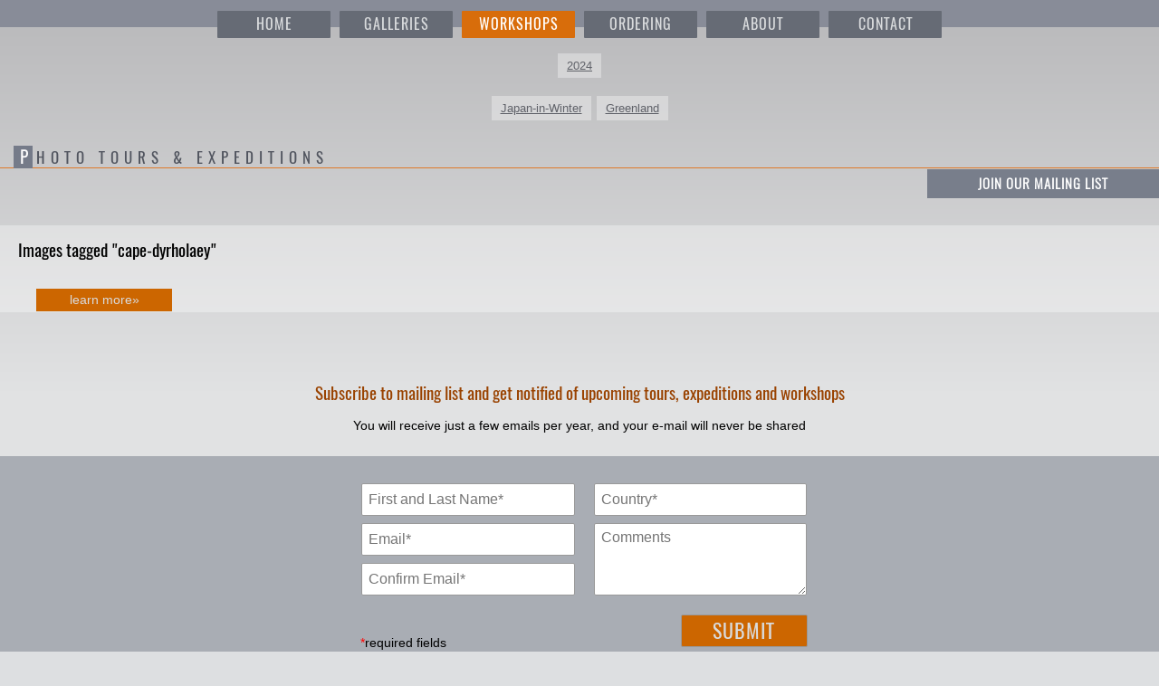

--- FILE ---
content_type: text/html; charset=UTF-8
request_url: https://www.mikereyfman.com/ngg_tag/cape-dyrholaey/
body_size: 6641
content:
 










<!DOCTYPE HTML>
<html lang="en-US">
<head>
<meta http-equiv="Content-Type" content="text/html; charset=utf-8">
<meta name="viewport" content="width=device-width, initial-scale=1.0; maximum-scale=2; user-scalable=2;" />
<title>Cape Dyrholaey - Mike Reyfman Photography | </title>

<meta name="description" content="M &amp; M Art Studio, Inc. |" >

<meta name="author" content="Design by Margarita Reyfman, 847-471-8181, www.margaritareyfman.com">

<meta name="robots" content="index, follow">
<meta name="GOOGLEBOT" content="index, follow">




<link href="/mphoto.css?v=2" rel="stylesheet" type="text/css">
<link href="/GalleryDinamicCSS.css" rel="stylesheet" type="text/css">
<link href="/photo/DinamicGalleryCSS.css" rel="stylesheet" type="text/css">

<link href="/css/nggallery-MR.css" rel="stylesheet" type="text/css" />
<link rel="icon" href="/favicon.ico" type="image/x-icon">

<script src="/js/jquery-3.5.0.min.js"></script>
<script src="/js/jquery-migrate-1.4.1.min.js"></script>
<meta name="robots" content="index, follow">
<meta name="GOOGLEBOT" content="index, follow">
<meta name="theme-color" content="#5c5f68"/>


<style>
.PortfolioImageDD{opacity:0;transition: all 1s ease-in-out;}
.PortfolioImage.niceDD{opacity:1;}
</style><style id='global-styles-inline-css' type='text/css'>
:root{--wp--preset--aspect-ratio--square: 1;--wp--preset--aspect-ratio--4-3: 4/3;--wp--preset--aspect-ratio--3-4: 3/4;--wp--preset--aspect-ratio--3-2: 3/2;--wp--preset--aspect-ratio--2-3: 2/3;--wp--preset--aspect-ratio--16-9: 16/9;--wp--preset--aspect-ratio--9-16: 9/16;--wp--preset--color--black: #000000;--wp--preset--color--cyan-bluish-gray: #abb8c3;--wp--preset--color--white: #ffffff;--wp--preset--color--pale-pink: #f78da7;--wp--preset--color--vivid-red: #cf2e2e;--wp--preset--color--luminous-vivid-orange: #ff6900;--wp--preset--color--luminous-vivid-amber: #fcb900;--wp--preset--color--light-green-cyan: #7bdcb5;--wp--preset--color--vivid-green-cyan: #00d084;--wp--preset--color--pale-cyan-blue: #8ed1fc;--wp--preset--color--vivid-cyan-blue: #0693e3;--wp--preset--color--vivid-purple: #9b51e0;--wp--preset--gradient--vivid-cyan-blue-to-vivid-purple: linear-gradient(135deg,rgb(6,147,227) 0%,rgb(155,81,224) 100%);--wp--preset--gradient--light-green-cyan-to-vivid-green-cyan: linear-gradient(135deg,rgb(122,220,180) 0%,rgb(0,208,130) 100%);--wp--preset--gradient--luminous-vivid-amber-to-luminous-vivid-orange: linear-gradient(135deg,rgb(252,185,0) 0%,rgb(255,105,0) 100%);--wp--preset--gradient--luminous-vivid-orange-to-vivid-red: linear-gradient(135deg,rgb(255,105,0) 0%,rgb(207,46,46) 100%);--wp--preset--gradient--very-light-gray-to-cyan-bluish-gray: linear-gradient(135deg,rgb(238,238,238) 0%,rgb(169,184,195) 100%);--wp--preset--gradient--cool-to-warm-spectrum: linear-gradient(135deg,rgb(74,234,220) 0%,rgb(151,120,209) 20%,rgb(207,42,186) 40%,rgb(238,44,130) 60%,rgb(251,105,98) 80%,rgb(254,248,76) 100%);--wp--preset--gradient--blush-light-purple: linear-gradient(135deg,rgb(255,206,236) 0%,rgb(152,150,240) 100%);--wp--preset--gradient--blush-bordeaux: linear-gradient(135deg,rgb(254,205,165) 0%,rgb(254,45,45) 50%,rgb(107,0,62) 100%);--wp--preset--gradient--luminous-dusk: linear-gradient(135deg,rgb(255,203,112) 0%,rgb(199,81,192) 50%,rgb(65,88,208) 100%);--wp--preset--gradient--pale-ocean: linear-gradient(135deg,rgb(255,245,203) 0%,rgb(182,227,212) 50%,rgb(51,167,181) 100%);--wp--preset--gradient--electric-grass: linear-gradient(135deg,rgb(202,248,128) 0%,rgb(113,206,126) 100%);--wp--preset--gradient--midnight: linear-gradient(135deg,rgb(2,3,129) 0%,rgb(40,116,252) 100%);--wp--preset--font-size--small: 13px;--wp--preset--font-size--medium: 20px;--wp--preset--font-size--large: 36px;--wp--preset--font-size--x-large: 42px;--wp--preset--spacing--20: 0.44rem;--wp--preset--spacing--30: 0.67rem;--wp--preset--spacing--40: 1rem;--wp--preset--spacing--50: 1.5rem;--wp--preset--spacing--60: 2.25rem;--wp--preset--spacing--70: 3.38rem;--wp--preset--spacing--80: 5.06rem;--wp--preset--shadow--natural: 6px 6px 9px rgba(0, 0, 0, 0.2);--wp--preset--shadow--deep: 12px 12px 50px rgba(0, 0, 0, 0.4);--wp--preset--shadow--sharp: 6px 6px 0px rgba(0, 0, 0, 0.2);--wp--preset--shadow--outlined: 6px 6px 0px -3px rgb(255, 255, 255), 6px 6px rgb(0, 0, 0);--wp--preset--shadow--crisp: 6px 6px 0px rgb(0, 0, 0);}:where(.is-layout-flex){gap: 0.5em;}:where(.is-layout-grid){gap: 0.5em;}body .is-layout-flex{display: flex;}.is-layout-flex{flex-wrap: wrap;align-items: center;}.is-layout-flex > :is(*, div){margin: 0;}body .is-layout-grid{display: grid;}.is-layout-grid > :is(*, div){margin: 0;}:where(.wp-block-columns.is-layout-flex){gap: 2em;}:where(.wp-block-columns.is-layout-grid){gap: 2em;}:where(.wp-block-post-template.is-layout-flex){gap: 1.25em;}:where(.wp-block-post-template.is-layout-grid){gap: 1.25em;}.has-black-color{color: var(--wp--preset--color--black) !important;}.has-cyan-bluish-gray-color{color: var(--wp--preset--color--cyan-bluish-gray) !important;}.has-white-color{color: var(--wp--preset--color--white) !important;}.has-pale-pink-color{color: var(--wp--preset--color--pale-pink) !important;}.has-vivid-red-color{color: var(--wp--preset--color--vivid-red) !important;}.has-luminous-vivid-orange-color{color: var(--wp--preset--color--luminous-vivid-orange) !important;}.has-luminous-vivid-amber-color{color: var(--wp--preset--color--luminous-vivid-amber) !important;}.has-light-green-cyan-color{color: var(--wp--preset--color--light-green-cyan) !important;}.has-vivid-green-cyan-color{color: var(--wp--preset--color--vivid-green-cyan) !important;}.has-pale-cyan-blue-color{color: var(--wp--preset--color--pale-cyan-blue) !important;}.has-vivid-cyan-blue-color{color: var(--wp--preset--color--vivid-cyan-blue) !important;}.has-vivid-purple-color{color: var(--wp--preset--color--vivid-purple) !important;}.has-black-background-color{background-color: var(--wp--preset--color--black) !important;}.has-cyan-bluish-gray-background-color{background-color: var(--wp--preset--color--cyan-bluish-gray) !important;}.has-white-background-color{background-color: var(--wp--preset--color--white) !important;}.has-pale-pink-background-color{background-color: var(--wp--preset--color--pale-pink) !important;}.has-vivid-red-background-color{background-color: var(--wp--preset--color--vivid-red) !important;}.has-luminous-vivid-orange-background-color{background-color: var(--wp--preset--color--luminous-vivid-orange) !important;}.has-luminous-vivid-amber-background-color{background-color: var(--wp--preset--color--luminous-vivid-amber) !important;}.has-light-green-cyan-background-color{background-color: var(--wp--preset--color--light-green-cyan) !important;}.has-vivid-green-cyan-background-color{background-color: var(--wp--preset--color--vivid-green-cyan) !important;}.has-pale-cyan-blue-background-color{background-color: var(--wp--preset--color--pale-cyan-blue) !important;}.has-vivid-cyan-blue-background-color{background-color: var(--wp--preset--color--vivid-cyan-blue) !important;}.has-vivid-purple-background-color{background-color: var(--wp--preset--color--vivid-purple) !important;}.has-black-border-color{border-color: var(--wp--preset--color--black) !important;}.has-cyan-bluish-gray-border-color{border-color: var(--wp--preset--color--cyan-bluish-gray) !important;}.has-white-border-color{border-color: var(--wp--preset--color--white) !important;}.has-pale-pink-border-color{border-color: var(--wp--preset--color--pale-pink) !important;}.has-vivid-red-border-color{border-color: var(--wp--preset--color--vivid-red) !important;}.has-luminous-vivid-orange-border-color{border-color: var(--wp--preset--color--luminous-vivid-orange) !important;}.has-luminous-vivid-amber-border-color{border-color: var(--wp--preset--color--luminous-vivid-amber) !important;}.has-light-green-cyan-border-color{border-color: var(--wp--preset--color--light-green-cyan) !important;}.has-vivid-green-cyan-border-color{border-color: var(--wp--preset--color--vivid-green-cyan) !important;}.has-pale-cyan-blue-border-color{border-color: var(--wp--preset--color--pale-cyan-blue) !important;}.has-vivid-cyan-blue-border-color{border-color: var(--wp--preset--color--vivid-cyan-blue) !important;}.has-vivid-purple-border-color{border-color: var(--wp--preset--color--vivid-purple) !important;}.has-vivid-cyan-blue-to-vivid-purple-gradient-background{background: var(--wp--preset--gradient--vivid-cyan-blue-to-vivid-purple) !important;}.has-light-green-cyan-to-vivid-green-cyan-gradient-background{background: var(--wp--preset--gradient--light-green-cyan-to-vivid-green-cyan) !important;}.has-luminous-vivid-amber-to-luminous-vivid-orange-gradient-background{background: var(--wp--preset--gradient--luminous-vivid-amber-to-luminous-vivid-orange) !important;}.has-luminous-vivid-orange-to-vivid-red-gradient-background{background: var(--wp--preset--gradient--luminous-vivid-orange-to-vivid-red) !important;}.has-very-light-gray-to-cyan-bluish-gray-gradient-background{background: var(--wp--preset--gradient--very-light-gray-to-cyan-bluish-gray) !important;}.has-cool-to-warm-spectrum-gradient-background{background: var(--wp--preset--gradient--cool-to-warm-spectrum) !important;}.has-blush-light-purple-gradient-background{background: var(--wp--preset--gradient--blush-light-purple) !important;}.has-blush-bordeaux-gradient-background{background: var(--wp--preset--gradient--blush-bordeaux) !important;}.has-luminous-dusk-gradient-background{background: var(--wp--preset--gradient--luminous-dusk) !important;}.has-pale-ocean-gradient-background{background: var(--wp--preset--gradient--pale-ocean) !important;}.has-electric-grass-gradient-background{background: var(--wp--preset--gradient--electric-grass) !important;}.has-midnight-gradient-background{background: var(--wp--preset--gradient--midnight) !important;}.has-small-font-size{font-size: var(--wp--preset--font-size--small) !important;}.has-medium-font-size{font-size: var(--wp--preset--font-size--medium) !important;}.has-large-font-size{font-size: var(--wp--preset--font-size--large) !important;}.has-x-large-font-size{font-size: var(--wp--preset--font-size--x-large) !important;}
/*# sourceURL=global-styles-inline-css */
</style>
</head>

<body id="top">
<a class="skip-main" href="#main">Skip to main content</a>
<a id="start"></a> 

    
<div id="wrapper">
<style>
#BUTTONS-TOP {max-width: 890px;}
#BUTTONS-TOP a {
    font-family: 'Oswald-Light', 'MyFontMed',  'Arial Narrow', Arial, Verdana;
    font-size: 16px;    margin: 0 3px;
    width: 125px;}
</style>
	
	<div id="close-bar"></div>

<div id="BUTTONS-TOP" class="block">
<a href="https://www.mikereyfman.com/"  class="tbut1">HOME</a>
<a href="https://www.mikereyfman.com/galleries.php"  class="tbut2">GALLERIES</a>
<a href="https://www.mikereyfman.com/phototours/"  class="tbut3">WORKSHOPS</a>
<a href="https://www.mikereyfman.com/photography-services-and-fine-art-photography-prints.php"  class="tbut4" >ORDERING</a>
<a href="https://www.mikereyfman.com/about-mike-reyfman-photography/"  class="tbut5" >ABOUT</a>
<a href="https://www.mikereyfman.com/contact.php"  class="tbut6" rel="external">CONTACT</a>
</div> 
 

       
<link href="https://www.mikereyfman.com/phototours/php/PhotoTours.css" rel="stylesheet" type="text/css" />
<link href="https://www.mikereyfman.com/css/new2023.css" rel="stylesheet" type="text/css" />




<style>
</style>




<div class="NAV">
<ul class="SubNavList">
	<li class="cat-item cat-item-1498"><a href="https://www.mikereyfman.com/travelyear/year-2024/">2024</a>
</li>
</ul>
</div>



<div class="NAVD center">
<ul class="SubNavList FleetList HomeMenu">

	<li class="cat-item cat-item-1492"><a href="https://www.mikereyfman.com/phototravel/japan-in-winter/">Japan-in-Winter</a>
</li>
	<li class="cat-item cat-item-1487"><a href="https://www.mikereyfman.com/phototravel/greenland/">Greenland</a>
</li>
</ul>
</div>


<section id="CONTENT" class="block center">
<div id="TITLE-CONTENT"> <em>P</em>HOTO TOURS &amp; EXPEDITIONS</div>

<div id="TOUR-BUTTONS" style="position: static;">
<a class="smoothScroll Apply" style="float: right;" href="#Join">Join Our Mailing List</a>
</div>




<div class="TEXT">
<hr class="sp sp15">
</div>











<section class="TOUR-Block">





<div class="TourTXT">
<h2><a href="https://www.worldphototravels.com/-.php">
<img  class="im" src="https://www.mikereyfman.com/phototours/images/icons/-.jpg" alt="Images tagged &quot;cape-dyrholaey&quot; - Mike Reyfman Photography">

Images tagged &quot;cape-dyrholaey&quot;</a></h2>

<p>
<a href="https://www.worldphototravels.com/-.php" rel="bookmark" class="learnmoreBTN WelcomeAboard" title="Images tagged &quot;cape-dyrholaey&quot;">
learn more&raquo;</a>
</p>
<hr class="sp"/>
</div>



</section>




		<hr class="sp NoPrinting">
</section>

<hr class="sp sp40">


<hr class="spacer" id="Join"/>



<style type="text/css">
p.error_msg, .error_msg, body  p.error_msg, body .error_msg{
color:red;font-style:italic;font-size:19px;line-height:1em;text-align:left;}

.FORMA{width:100%;margin:auto;max-width:600px;box-sizing: border-box;}

body .FORMA input,
body .FORMA textarea,
body .FORMA select {
	box-sizing: border-box;
	border-radius:2px;
	padding:3px;
	border: solid 1px #999;
	height:36px;width:100%;font-size:16px;line-height:24px;color:#777;
}
body .FORMA p, body .MAINBODY .FORMA p{
	margin-top:2px;
	margin-bottom:1px;
	text-align:left;
	width:100%;
	font-style:normal;
	font-size: 14px;
	display:none;
}

body .FORMA radio,
body .FORMA checkbox,
input[type="radio"], 
input[type="checkbox"], 
input[type="reset"] {
height:22px!important;width:22px!important;float:left;margin:0 10px;
}


body .FORMA select {height:34px;}

body .FORMA textarea {height:80px;}

body .FORMA .Half p{
	margin-top:4px;
	margin-bottom:1px;
	text-align:left;
	width:100%;
	font-style:normal;
	font-weight: normal;
	font-size: 13px;
}
body .FORMA .BTN {
	width: 140px;
	padding: 0;
	padding-top: 0;
	line-height: 26px;
	box-shadow: 0 0 0 #eee;
	color: #fff;
	border-radius: 2px;
	margin-right: 10px;
	margin-top: 10px;
	letter-spacing: 1px;
	background: #C60!important;
	cursor: pointer;
	font-family: 'MyFontMed',Arial!important;
	font-size: 22px;
	color: #D9DBDD!important;
	text-transform: uppercase;
	letter-spacing: 1px;
}
body .FORMA .BTN:hover{
	color: #fff!important;
	background: #8E4700!important;
}


#xc{float:left;width:15px;}

body .Red {
	color: red;
}
body h4 {color:red;}

#Address_label, #Project_label, #Phone_label {
	font-weight: normal;
	font-style: italic;
}

.FORMA .Half{width:49%;margin-bottom:0!important;padding:0 0% 0 4%!important;box-sizing: border-box;float:left;}
.FORMA .Half p{margin:0!important;padding:6px 0!important;}

.inputHolder{width:95%;}
#MidName{display:none;}

@media(max-width:800px){
	.FORMA .Half{width:96%;margin-right:0px;}
}

</style>


<SCRIPT TYPE="text/javascript">
<!--
// copyright 1999 Idocs, Inc. http://www.idocs.com
// Distribute this script freely but keep this notice in place
function numbersonly(myfield, e, dec)
{
var key;
var keychar;

if (window.event)
   key = window.event.keyCode;
else if (e)
   key = e.which;
else
   return true;
keychar = String.fromCharCode(key);

// control keys
if ((key==null) || (key==0) || (key==8) || 
    (key==9) || (key==13) || (key==27) )
   return true;

// numbers
else if ((("01234").indexOf(keychar) > -1))
   return true;

// decimal point jump
else if (dec && (keychar == "."))
   {
   myfield.form.elements[dec].focus();
   return false;
   }
else
   return false;
}

//-->
</SCRIPT>


<SCRIPT TYPE="text/javascript">
<!--
// copyright 1999 Idocs, Inc. http://www.idocs.com
// Distribute this script freely but keep this notice in place
function letternumber(e)
{
var key;
var keychar;

if (window.event)
   key = window.event.keyCode;
else if (e)
   key = e.which;
else
   return true;
keychar = String.fromCharCode(key);
keychar = keychar.toLowerCase();

// control keys
if ((key==null) || (key==0) || (key==8) || 
    (key==9) || (key==13) || (key==27) )
   return true;

// alphas and numbers
else if ((("abcdefghijklmnopqrstuvwxyz абвгдеёжзийклмнопрстуфхцчшщъыьэюя 0123456789-.,?!_ ").indexOf(keychar) > -1))
   return true;
else
   return false;
}
//-->
</SCRIPT>

<SCRIPT TYPE="text/javascript">
<!--
// copyright 1999 Idocs, Inc. http://www.idocs.com
// Distribute this script freely but keep this notice in place
function emailonly(e)
{
var key;
var keychar;

if (window.event)
   key = window.event.keyCode;
else if (e)
   key = e.which;
else
   return true;
keychar = String.fromCharCode(key);
keychar = keychar.toLowerCase();

// control keys
if ((key==null) || (key==0) || (key==8) || 
    (key==9) || (key==13) || (key==27) )
   return true;

// alphas and numbers
else if ((("abcdefghijklmnopqrstuvwxyz абвгдеёжзийклмнопрстуфхцчшщъыьэюя 0123456789-._@ ").indexOf(keychar) > -1))
   return true;
else
   return false;
}
//-->
</SCRIPT>

<style type="text/css">
#MidName {
	display: none;
	}
    
    </style>
<h2 style="font-family:'MyFontMed';color: #AD5C0C;font-size:17px;margin-bottom:0px;text-align:center;padding:0 4%;">Subscribe to mailing list and get notified of upcoming tours, expeditions and workshops</h2>
<p  style="text-align:center;">You will receive just a few emails per year, and your e-mail will never be shared</p>
<hr class="spacer sp10"/>

<form name="form1" method="post" action="#Join" >
<input type="hidden" name="click" value="1">

<script language="JavaScript">
<!--		    
function doSubmit(saveValue)  

{ 
   document.newMemberForm.mode.value=saveValue;
   document.newMemberForm.submit();
}
-->

</script>
<div style="background:#A9ADB4;">
<div class="FORMA">
<hr class="spacer sp30"/>
<input type="hidden" name="errorMsg">
<span class="Red error_msg"> </span>
                
<div class="Half">
<p  id="FirstName_label">First and Last Name<span class="Red">*</span></p>
<input name="FirstName" class="TEXTFIELDS" id="FirstName_Red" value="" size="35"  onKeyPress="return letternumber(event)"  placeholder=" First and Last Name*" />


<p  id="Email_label">E-Mail<span class="Red">*</span></p>
<input name="Email" class="TEXTFIELDS" id="Email_Red" value="" size="35" onKeyPress="return emailonly(event)" placeholder=" Email*" />


<p  id="Email2_label">Confirm E-Mail<span class="Red">*</span></p>
 <input name="Email2" class="TEXTFIELDS" id="Email2_Red" value="" size="45"  onKeyPress="return emailonly(event)"  placeholder=" Confirm Email*" />
 
</div>



<div class="Half"> 
<p  id="Country_label">Country<span class="Red">*</span></p>
<input name="Country" class="TEXTFIELDS" id="Country_Red" value="" size="35" onKeyPress="return letternumber(event)" placeholder=" Country*">

<input name="MidName" class="TEXTFIELDS" id="MidName" value="" size="45" /> 
 
<p  id="Comments_label">Comments<span class="Red">*</span></p>      
<textarea name="Comments" id="Comments_Red" cols="75" rows="5" class="TEXTFIELDS" onKeyPress="return letternumber(event)"  placeholder=" Comments"></textarea>
<br/> 
</div>


<h6 style="text-align:left;max-width:150px;float:left;font-size:14px;letter-spacing:normal;padding-left:20px;font-weight:normal;"><span class="Red">*</span>required fields</h6> 

<input name="Send" type= "submit" class="BTN"  value="SUBMIT" style="float:right;"/>
<hr class="spacer sp10"/>
</div>
</div>
<hr class="spacer"/>

<hr class="spacer sp10"/>

</div>
<div id="Social">

<a class="Icon mail" href="mailto:photo@mikereyfman.com"  target="_blank" rel="noreferrer"><img src="https://www.mikereyfman.com/images/social/gray/mail.jpg" alt="Social Media"/></a>

<a class="Icon facebook" href="https://www.facebook.com/mikereyfman" target="_blank" rel="noreferrer"><img src="https://www.mikereyfman.com/images/social/gray/facebook.jpg"  alt="Social Media"/></a>

<a class="Icon youtube" href="https://www.youtube.com/channel/UCggMKvruAfP0y7d_CVK-0-Q" target="_blank" rel="noreferrer"><img src="https://www.mikereyfman.com/images/social/gray/youtube.jpg"  /></a>

<a class="Icon houzz" href="http://www.houzz.com/pro/mikereyfman" target="_blank" rel="noreferrer"><img src="https://www.mikereyfman.com/images/social/gray/houzz.jpg"  alt="Social Media" /></a>

<a class="Icon stumbleupon" href="http://www.stumbleupon.com/submit/visitor" target="_blank" rel="noreferrer"><img src="https://www.mikereyfman.com/images/social/gray/stumbleupon.jpg"   alt="Social Media"/></a>

<a class="Icon tumblr" href="https://www.tumblr.com/search/mike+reyfman" target="_blank" rel="noreferrer"><img src="https://www.mikereyfman.com/images/social/gray/tumblr.jpg"   alt="Social Media"/></a>

<a class="Icon instagram" href="https://www.instagram.com/mike_reyfman/" target="_blank" rel="noreferrer"><img src="https://www.mikereyfman.com/images/social/gray/instagram.jpg" alt="Instagram"  /></a>

<a class="Icon pinterest" href="http://www.pinterest.com/mikereyfman/" target="_blank" rel="noreferrer"><img src="https://www.mikereyfman.com/images/social/gray/pinterest.jpg"  /></a>



<!--

<a class="Icon pinterest" href="http://www.pinterest.com/mikereyfman/" target="_blank" rel="noreferrer"><img src="https://www.mikereyfman.com/images/social/gray/pinterest.jpg"  /></a>


<a class="Icon linkedin" href="https://www.linkedin.com/profile/view?id=26131508&trk=nav_responsive_tab_profile" target="_blank"><img src="https://www.mikereyfman.com/images/social/gray/linkedin.jpg"  /></a>

<a class="Icon rss" href="/rss.xml"  target="_blank"><img src="https://www.mikereyfman.com/images/social/rss.jpg" /></a>
-->
</div><div id="BOTTOM-LOGO">
<div  id="LOGO-BOX" class="block">
<img id="NewLogo" src="/images/MR-logo-2015-2-For-Web-Orange.svg" alt="Mike Reyfman Logo" />       
      
<div  id="mikereyfman">&nbsp;<a href="#">&copy;
<script type="text/javascript">
var d = new Date();
document.write(" " + d.getFullYear());
</script>
&nbsp;mike reyfman&nbsp;&nbsp;all rights reserved</a>
</div>


</div>
</div>




<div id="footnote">    
<a style="color:#495261;font-size:12px;" href="https://www.mmartstudio.com" target="_blank">&copy;&nbsp;

<script type="text/javascript">
var d = new Date();
document.write(" " + d.getFullYear());
</script>

Web Design&nbsp;by&nbsp;M &amp; M Art Studio</a>
</div>
<script>
$(function() {
  // This will select everything with the class smoothScroll
  // This should prevent problems with carousel, scrollspy, etc...
  $('.smoothScroll').click(function() {
    if (location.pathname.replace(/^\//, '') == this.pathname.replace(/^\//, '') && location.hostname == this.hostname) {
      var target = $(this.hash);
      target = target.length ? target : $('[name=' + this.hash.slice(1) + ']');
      if (target.length) {
        $('html,body').animate({
          scrollTop: target.offset().top
        }, 1000); // The number here represents the speed of the scroll in milliseconds
        return false;
      }
    }
  });
});



</script>



<script src="https://www.mikereyfman.com/plugins/swipebox/jquery.swipebox.js?v=3"></script>
<link rel="stylesheet" href="https://www.mikereyfman.com/plugins/swipebox/swipebox-MR.css?v=12">

<script type="text/javascript">
;( function( $ ) {
	$( '.swipebox' ).swipebox();
} )( jQuery );
</script>


<script>
//window.onload = function() {		
//$('.PortfolioImage').each(function(i){setTimeout (function(){
//$('.PortfolioImage').eq(i).addClass('nice');}, 1 * (i+1));});}
</script>



<script>

// Or, hide them
$("img").error(function(){
        $(this).hide();
});

</script>

<style>
.Product img.lazy, .galleryPIC img.lazy, article img.lazy, img.lazy{opacity: 0.1;color:trasparent;}
.Product img, .galleryPIC img, article img, img{transition: 2s opacity ease-out;opacity: 1;}
img.lazy.yall-loaded { opacity: 1;}
</style>


<script src="https://www.mikereyfman.com/js/yall.min.js"></script>
<script>
  document.addEventListener("DOMContentLoaded", yall);
</script> 
</div>


<span class="backToTop" id="backToTop"><a class="smoothScroll" href="#start">Back To The top</a></span> 


<script>        
var win = window,
    docEl = document.documentElement,
    $logo = document.getElementById('backToTop');
		$nav = document.getElementById('TOUR-BUTTONS');
	$program = document.getElementById('program');

win.onscroll = function(){
   var sTop = (this.pageYOffset || docEl.scrollTop)  - (docEl.clientTop || 0);
   $logo.style.display =  sTop > 100 ? "block":"none" ;
      $nav.style.position =  sTop > 350 ? "fixed":"static" ;
   $program.style.height =  sTop > 350 ? "40px":"20px" ;
};
</script>

<script>
var acc = document.getElementsByClassName("accordion");
var i;

for (i = 0; i < acc.length; i++) {
    acc[i].onclick = function(){
        this.classList.toggle("active");
        var panel = this.nextElementSibling;
        if (panel.style.display === "block") {
            panel.style.display = "none";
        } else {
            panel.style.display = "block";
        }
    }
}
</script>

<div id="DivMap">
<hr class="sp sp20"/>
<a href="/Terms_and_Conditions.php">Terms and Conditions</a> <a href="/Privacy-Policy.php">Privacy Policy</a>
<hr class="sp sp30"/>
</div>
<!-- Default Statcounter code for MikeReyfman.com
https://www.mikereyfman.com/ -->
<script type="text/javascript">
var sc_project=3408890; 
var sc_invisible=1; 
var sc_security="fa24ef60"; 
</script>
<script type="text/javascript"
src="https://www.statcounter.com/counter/counter.js"
async></script>
<noscript><div class="statcounter"><a title="Web Analytics
Made Easy - StatCounter" href="https://statcounter.com/"
target="_blank"><img class="statcounter"
src="https://c.statcounter.com/3408890/0/fa24ef60/1/"
alt="Web Analytics Made Easy -
StatCounter"></a></div></noscript>
<!-- End of Statcounter Code -->


<!-- Default Statcounter code for
https://www.worldphototravels.co
https://www.worldphototravels.com/ -->
<script type="text/javascript">
var sc_project=12866612; 
var sc_invisible=1; 
var sc_security="aa320d92"; 
</script>
<script type="text/javascript"
src="https://www.statcounter.com/counter/counter.js"
async></script>
<noscript><div class="statcounter"><a title="Web Analytics"
href="https://statcounter.com/" target="_blank"><img
class="statcounter"
src="https://c.statcounter.com/12866612/0/aa320d92/1/"
alt="Web Analytics"
referrerPolicy="no-referrer-when-downgrade"></a></div></noscript>
<!-- End of Statcounter Code -->

<script type="speculationrules">
{"prefetch":[{"source":"document","where":{"and":[{"href_matches":"/*"},{"not":{"href_matches":["/wp-*.php","/wp-admin/*","/wp-content/uploads/*","/wp-content/*","/wp-content/plugins/*","/wp-content/themes/mikereyfman/*","/*\\?(.+)"]}},{"not":{"selector_matches":"a[rel~=\"nofollow\"]"}},{"not":{"selector_matches":".no-prefetch, .no-prefetch a"}}]},"eagerness":"conservative"}]}
</script>
</body>
</html>

--- FILE ---
content_type: text/css
request_url: https://www.mikereyfman.com/mphoto.css?v=2
body_size: 9966
content:
@charset "utf-8";
/* CSS Document */
body {background-image:linear-gradient(#888c98 30px, #BBBBBD 30px, #cbcdcf 20%, #cbcdcf 80%, #dddfe1 100%);
background-repeat: no-repeat;background-color:#dddfe1;font-family: Arial, sans-serif; font-size: 14px; color: #000; margin: 0; }

body {background-image:linear-gradient(#888c98 30px, #BBBBBD 30px, #e1e2e3 40%, #e1e2e3 100%);
background-repeat: no-repeat;background-color:#dddfe1;font-family: Arial, sans-serif; font-size: 14px; color: #000; margin: 0; }

@font-face { font-family: 'MyFont'; font-style: normal; font-weight: normal; font-display: swap; src: url(/fonts/Oswald-Light.woff) format('woff'); }
@font-face { font-family: 'MyFontMed'; font-style: normal; font-weight: bold; font-display: swap; src: url(/fonts/Oswald-Regular.woff) format('woff'); }

@font-face {font-family: 'MKFont'; src: url(/fonts/Montserrat-Medium.woff2) format('woff'); font-display: swap; }
@font-face {font-family: 'MKFontMed'; font-style: normal; font-weight: normal; src: url(/fonts/Montserrat-SemiBold.woff2) format('woff'); font-display: swap; }


#spacer { display: block; clear: both; width: 100%; height: 1px; }
.spacer, .sp { height: 1px; display: block; width: 100%; clear: both; }
hr.spacer, hr.sp { border: none; margin: 0; background-color: transparent; }
.sp5 { height: 5px; }
.sp10 { height: 10px; }
.sp15 { height: 15px; }
.sp20 { height: 20px; }
.sp25 { height: 25px; }
.sp30 { height: 30px; }
.sp35 { height: 35px; }
.sp40 { height: 40px; }
.sp45 { height: 45px; }
.sp50 { height: 50px; }
div, a, ul, li, span, h1, h2, h3 { box-sizing: border-box; }
#MAIN-WEBSITE-TABLE { max-width: 250%; }
 #wrapper, .#wrapper {
 width: 100%;
 height: auto;
 margin: auto;
position:relative;
padding-bottom:30px;
}
svg text { font-family: Arial!important; }
svg .st49 { fill: #93290C; font-weight: bold; }
svg .st38 { font-size: 70px!important; font-style: italic; }
svg .st19 { font-style: italic; }
p { font-family: Arial, sans-serif; font-size: 14px; line-height: 19px; color: #000; }
body a { color: #994200; }
a:visited { color:#994200; }
a:hover, a:active, a:focus { color: #000; outline: none; outline: 0; }
div, p, a, li, h1, h2, span{box-sizing: border-box;}

/*h1 { color: #969BA5; letter-spacing: 4px; text-decoration: none; cursor: text; text-transform: none; margin-bottom: -4px; border-bottom-width: 1px; border-bottom-color: #CC6600; margin-left: 0px; margin-right: 0px; margin-top: 0px; padding-top: 0px; padding-right: 0px; padding-left: 0px; display: inline-block; text-align: left; font-family: Arial; font-size: 16px; font-style: normal; font-weight: bolder; font-variant: normal; }
*/

h1 { font-family: 'MyFont', Arial, Helvetica, sans-serif; color: #303A4B; letter-spacing: 1px; text-decoration: none; border: none; margin:10px 0; padding:5px 0; font-size: 25px; font-style: normal; font-weight: normal; font-variant: normal; height: auto; line-height:1.3em; }




h2 { font-family: Arial, Helvetica, sans-serif; font-size: 15px; color: #44474F; color: #757b89; text-decoration: none; cursor: text; font-variant: normal; text-transform: none; font-style: normal; font-weight: normal; padding: 0px; margin-top: 10px; margin-right: 0px; margin-bottom: 10px; margin-left: 0px; }
h3 { font-family: Arial, Helvetica, sans-serif; font-size: 14px; font-style: normal; line-height: normal; font-weight: normal; letter-spacing: normal; color: #525762; text-transform: none; text-align: center; vertical-align: top; margin: 1px; }
h4 { font-family: Arial, Helvetica, sans-serif; font-size: 14px; font-style: normal; line-height: normal; font-weight: normal; letter-spacing: normal; color: #757b89; text-transform: none; vertical-align: top; margin: 1px; }
h5 { color: #757B89; letter-spacing: 8px; text-decoration: none; cursor: text; text-transform: none; font: normal 14px Arial; margin-bottom: 1px; border-bottom-width: 1px; border-bottom-color: #CC6600; margin-left: 0px; margin-right: 0px; margin-top: 0px; padding-top: 8px; padding-right: 0px; padding-bottom: 1px; padding-left: 0px; display: inline-block; text-align: left; }

#PAGE img {
    max-width: 100%;
    max-height: 90vh;
    height: auto;
    width: auto;
}

#PAGE #CONSTANT img {max-height:700px;}


#PAGE img.alignleft{ padding: 8px; display: inline; vertical-align: top;box-sizing: border-box; }
@media(min-width:1700px){
#PAGE img.alignleft{width:33.33%;}
}

@media(max-width:1700px) and (min-width:800px){
#PAGE img.alignleft{width:50%;}
}



.wp-caption { max-width: 1920px; margin: auto; display: block; padding: 4px; }
.wp-caption img { max-width: 100%; height: auto; }
input[type="button"], input[type="submit"], input[type="reset"] { -webkit-appearance: none; -moz-appearance: none; -ms-appearance: none; }
#VIEWPANO { font-weight: bold; color: #CCC; background-color: #C60; display: block; font-size: 10px; padding-top: 2px; padding-right: 5px; padding-bottom: 2px; padding-left: 5px; margin-top: 7px; margin-bottom: 2px; text-decoration: none; width: 100px; margin-right: auto; margin-left: auto; }
body .center { text-align: center!important; }
#CONTENT { width: 100%;/* background-color: #BCBCBE; color: #4D4D4D;*/ height: auto; padding-bottom: 7px; margin-right: auto; margin-left: auto; }
#TITLE-CONTENT { width: 100%; display: block; font-family: Arial, Helvetica, sans-serif; font-size: 14px; color: #BB8726; letter-spacing: 2px; font-weight: bolder; text-decoration: none; cursor: text; float: left; text-align: left; text-indent: 15px; font-variant: small-caps; height: 15px; font-style: italic; }
.star { font-size: 13px; color: #D25900; }
#FOOTER { width: 100%; height: auto; display: block; font-family: Arial, Helvetica, sans-serif; font-size: 13px; color: #666666; padding-top: 0px; float: left; }
#FOOTER a { color: #666666; text-decoration: none; font-size: 10px; }
#FOOTER img { border-bottom-width: 1px; border-bottom-style: solid; border-bottom-color: #990000; margin-bottom: 10px; }
#FOOTER p { font-size: 10px; text-align: center; line-height: 16px; }
#FOOTER a:hover { color: #333333; text-decoration: underline; }
#BUTTONS-TOP { display: block; width: 100%; max-width: 840px; padding-top: 12px; margin: auto; clear: both; height: auto; text-align: center; position: relative; z-index: 999999; }
#BUTTONS-TOP ul { margin: 0px; padding: 0px; list-style-position: inside; list-style-image: none; list-style-type: none; }
#BUTTONS-TOP a { font-family: Verdana; font-size: 12px; width: 125px; display: inline-block;  font-weight: bold; letter-spacing: 1px; text-decoration: none; box-sizing: border-box; line-height: 30px; letter-spacing: 1px; text-align: center; margin: 0 4px; text-transform: uppercase; border-radius: 1px;color: #D9DBDD; background-color: #9ba0a8;background-color:#666B75;}
#BUTTONS-TOP a:hover, #BUTTONS-TOP div a:hover { color: #fff; background-color: #d97906; background-image: url(/images/OrangeDot.jpg); }
#GoBack a { font-family: Arial; font-size: 14px; line-height: 22px; border-radius: 5px; -webkit-border-radius: 5px; -moz-border-radius: 5px; color: #D9DBDD; background-color: #9ba0a8; font-weight: bold; letter-spacing: 1px; text-decoration: none; display: block; text-align: center; margin: auto; width: 160px; margin-bottom: 4px; }
#GoBack a:hover { color: #E8E8E8; background-color: #d97906; }
#OrderNow a { font-family: Arial; font-size: 14px; line-height: 22px; border-radius: 2px; -webkit-border-radius: 2px; -moz-border-radius: 2px; color: #D9DBDD; background-color: #d97906; font-weight: bold; letter-spacing: 1px; text-decoration: none; display: block; text-align: center; margin: auto; width: 160px; margin-bottom: 4px; }
#OrderNow a:hover { color: #E8E8E8; background-color: #A85F04; }
#BUTTONS-TOP a:active { background-color: #B46505; }
#BUTTONS-TOP ul ul { display: none; }
#BUTTONS-TOP ul ul li a { list-style-position: inside; list-style-image: none; list-style-type: none; font-family: Arial, Helvetica, sans-serif; font-size: 12px; font-weight: normal; color: #EDEDED; background-color: #848D96; border-bottom-width: 1px; border-bottom-style: solid; border-bottom-color: #848D96; line-height: 14px; letter-spacing: normal; display: block; width: 649px; padding-top: 2px; padding-right: 10px; padding-bottom: 2px; padding-left: 15px; text-align: left; }
body #BUTTONS-TOP ul ul li a:hover { color: #FFF; background-color: #D86D0B; }
#ContactsList { width: 90%; margin-left: 3%; font-sixe: 14px; line-height: 22px; }
#ContactsList p { font-sixe: 14px; line-height: 22px; }
#TopButtonsContainer { display: block; margin-right: auto; margin-left: auto; text-align: center; width: 840px; }
#BUTTONS-ALL-BLOCK-2levels { padding: 0px; top: 564px; margin: 0px; width: 977px; text-align: right; position: absolute; }
#BUTTONS-ALL-BLOCK { padding: 0px; top: 625px; margin: 0px; width: 950px; text-align: right; position: absolute; }
#BUTTONS-BLOCK { padding: 0px; display: block; float: right; margin: 0px; width: 50px; font-size: 1px; line-height: 1px; }
#BUTTONS-BLOCK a { -moz-border-radius: 4px; border-radius: 4px; }
#BUTTONS-BLOCK-2level { display: block; font-size: 10px; width: 50px; }
#BUTTONS-PREVIOUS a { background-image: url(/images/Buttons-UP-PREVIOUS.png); display: block; height: 23px; width: 23px; background-repeat: no-repeat; color: #D97906; text-decoration: none; font-size: 1px; line-height: 1px; background-position: right bottom; margin: 0px; padding: 0px; }
#BUTTONS-NEXT img { margin-top: 2px; float: left; }
#BUTTONS-BACK img { margin-top: 2px; float: left; }
#BUTTONS-PREVIOUS img { margin-top: 2px; float: right; }
#BUTTONS-PlayShow img { margin-top: 2px; float: right; }
#BUTTONS-PREVIOUS a:hover { background-image: url(images/Buttons-OVER-PREVIOUS.png); }
#BUTTONS-BLOCK a:hover img { display: none; }
#BUTTONS-HOME a { background-image: url(/images/Buttons-UP-HOME.png); display: block; height: 23px; width: 23px; background-repeat: no-repeat; color: #CCCCCC; text-decoration: none; font-size: 1px; line-height: 11px; background-position: right bottom; margin: 0px; padding: 0px; text-align: left; vertical-align: middle; }
#BUTTONS-HOME a:hover { background-image: url(/images/Buttons-OVER-HOME.png); }
#BUTTONS-NEXT a { background-image: url(/images/Buttons-UP-NEXT.png); display: block; height: 23px; width: 23px; background-repeat: no-repeat; color: #D97906; text-decoration: none; font-size: 1px; line-height: 11px; background-position: left bottom; padding: 0px; text-align: left; vertical-align: middle; margin-top: 0px; margin-right: 0px; margin-bottom: 0px; margin-left: 0px; }
#BUTTONS-NEXT a:hover { background-image: url(/images/Buttons-OVER-NEXT.png); }
#BUTTONS-BACK a { background-image: url(/images/Buttons-UP-BACK.png); display: block; height: 23px; width: 23px; background-repeat: no-repeat; color: #D97906; text-decoration: none; font-size: 1px; line-height: 11px; background-position: left bottom; margin: 0px; padding: 0px; font-weight: normal; text-align: left; vertical-align: top; }
#BUTTONS-BACK a:hover { background-image: url(/images/Buttons-OVER-BACK.png); }
#BUTTONS-PlayShow a { background-image: url(/images/Button-PlayShow-UP.png); display: block; height: 23px; width: 23px; background-repeat: no-repeat; color: #CCCCCC; text-decoration: none; font-size: 1px; line-height: 11px; background-position: 2px bottom; margin: 0px; padding: 0px; text-align: left; vertical-align: middle; }
#BUTTONS-PlayShow a:hover { background-image: url(/images/Button-PlayShow-OVER.png); }
#BUTTONS-ZOOM a { background-image: url(/images/Button-Mafnifyer-UP.png); display: block; height: 23px; width: 23px; background-repeat: no-repeat; color: #D97906; text-decoration: none; font-size: 1px; line-height: 11px; background-position: right bottom; padding: 0px; text-align: left; vertical-align: middle; margin: 0px; }
#BUTTONS-ZOOM a:hover { background-image: url(images/Button-Mafnifyer-OVER.png); }
#BUTTONS-CLOSE a { background-image: url(/images/close.svg); background-color: #c60; background-size: 26px; display: block; height: 26px; width: 26px; background-repeat: no-repeat; color: #8F9397; text-decoration: none; font-size: 1px; line-height: 11px; background-position: left bottom; padding: 0px; text-align: left; vertical-align: middle; margin: 0px; float: right; }
#BUTTONS-CLOSE a:hover { background-color: #A50; }
#BUTTONS-ORDER a { font-size: 14px; color: #D9DBDD; background-color: #C60; font-weight: bold; text-decoration: none; display: block; padding-top: 4px; padding-bottom: 4px; letter-spacing: 1px; width: 75px; text-align: center; margin-top: 5px; margin-bottom: 5px; position: absolute; top: 35px; margin-left: -76px; z-index: 101; }
#BUTTONS-ORDER a:hover { color: #E8E8E8; background-color: #d97906; text-decoration: none; }
.BUTTON-ORDER a { font-size: 14px; color: #D9DBDD; background-color: #C60; font-weight: bold; text-decoration: none; display: block; padding-top: 4px; padding-bottom: 4px; letter-spacing: 1px; width: 110px; text-align: center; margin-top: 5px; margin-bottom: 5px; float: right; }
.BUTTON-ORDER a:hover { color: #E8E8E8; background-color: #d97906; text-decoration: none; }
.PrevBTNend a, .PrevBTNstart a { background-image: url(/images/empty.gif); text-decoration: none; cursor: text; width: 23px; display: block; color: #BCBCBE; }
body #BUTTONS-NEXT a { float: right; }
.NavBTNs { display: block; height: 1px; width: 100%; max-width: 100%; min-width: 100%; top: 0px; position: absolute; margin: auto; z-index: 590; }
.NextBTN a, .PrevBTN a { display: block; height: 600px; width: 25%; position: absolute; z-index: 590; background-size: 45px; }
.NextBTN a { right: 0; background-image: url(/images/next-Orange.svg); background-repeat: no-repeat; background-position: right center; opacity: 0.9; }
.PrevBTN a { left: 0; background-image: url(/images/prev-Orange.svg); background-repeat: no-repeat; background-position: left center; opacity: 0.9; }
.BackBTN { position: absolute; width: 46px; height: 46px; display: block; z-index: 590; top: -35px; left: auto; right: 20px; background-image: url(/images/topArrow-Orange.svg); background-repeat: no-repeat; background-position: center center; background-size: 45px; opacity: 0.9; }
.NextBTN a:hover, .PrevBTN a:hover, .BackBTN:hover { opacity: 1; }
 @media (min-width : 1280px) {
.PrevBTN a { left: 20px; }
.NextBTN a { right: 20px; }
.NextBTN a, .PrevBTN a { display: block; width: 35%; background-size: 55px; }
}
 @media (max-width : 1280px) {
.NextBTN a, .PrevBTN a, .BackBTN { opacity: 0.6; background-size: 30px; }
.NextBTN a:hover, .PrevBTN a:hover, .BackBTN:hover { opacity: 1; }
.NextBTN a { background-image: url(/images/nextWhite.svg); }
.PrevBTN a { background-image: url(/images/prevWhite.svg); }
.BackBTN { background-image: url(/images/topArrowWhite.svg); }
}
 @media (max-width : 1024px) {
.NavBTNs { top: -100px; }
.BackBTN { background-size: 30px; }
}
 @media (max-width: 650px) {
body .NavBTNs { top: 0px; }
body .BackBTN { right: 0px; top: -25px; }
body .PrevBTN, body .NextBTN { max-height: 200px; width: 50%; }
.NextBTN a, .PrevBTN a { max-height: 200px; width: 50%; z-index: 5999990; }
}
 @media (max-width : 400px) {
.NextBTN a, .PrevBTN a { height: 160px; background-size: 30px; }
}
#SiteMap a { font-family: Arial, Helvetica, sans-serif; font-size: 13px; letter-spacing: normal; color: #666666; text-transform: none; text-align: center; vertical-align: top; text-decoration: none; margin: 0px; padding: 0px; width: 804px; }
#SiteMap a:hover { text-decoration: underline; }
#SiteMap a p:first-line { font-family: Arial, Helvetica, sans-serif; font-size: 13px; font-style: normal; line-height: normal; font-weight: normal; letter-spacing: normal; color: #C4702A; text-transform: none; margin-top: 10px; text-align: center; vertical-align: top; }
#SiteMapNEW { width: 96%; display: block; min-width: 300px; margin: auto; text-align: center; }
#SiteMapNEW p { width: 100%; margin-right: auto; margin-left: auto; font-size: 11px; line-height: 19px; color: #5B6B75; margin-top: 11px; margin-bottom: 17px; }
#SiteMapNEW p em { color: #5B6B75; font-size: 11px; }
#SiteMapNEW a { font-family: Arial, Helvetica, sans-serif; font-size: 12px; letter-spacing: normal; color: #666666; text-transform: none; text-align: center; vertical-align: top; text-decoration: none; padding: 0px; width: 100%; display: block; margin-top: 0px; margin-right: 0px; margin-bottom: 3px; margin-left: 0px; }
#SiteMapNEW a:hover { text-decoration: underline; }
#SiteMapNEW a:hover, #SiteMapNEW a:active, #SiteMapNEW a:focus { outline: none; outline: 0; }
#SiteMapNEW a em, #SiteMapNEW h1 em, #SiteMapNEW em { color: #CC6600; font-size: 9px; }
#SiteMapNEW a p:first-line { font-style: normal; line-height: normal; font-weight: normal; letter-spacing: normal; color: #C4702A; text-transform: none; margin-top: 10px; text-align: center; vertical-align: top; }
#SiteMapNEW h1 { font-size: 12px; letter-spacing: 1px; text-align: center; color: #5D6872; display: block; margin-bottom: 10px; }
a { font-family: Arial, Helvetica, sans-serif; font-size: 14px; line-height: 19px; margin: 0px; padding: 0px; }
#bodycopylink a { color: #990000; letter-spacing: 0px; text-decoration: underline; text-indent: 0px; }
#bodycopylink a:hover { color: #C06101; letter-spacing: 0px; text-decoration: underline; text-indent: 0px; }
#Display-Image { width: 100%; max-height: 550px; text-align: center; vertical-align: middle; border-top-width: 0px; border-right-width: 0px; border-bottom-width: 0px; border-left-width: 0px; border-top-style: none; border-right-style: none; border-bottom-style: none; border-left-style: none; margin-top: 5px; margin-right: auto; margin-left: auto; clear: both; margin-bottom: 5px; }
#Display-Image img { height: auto; width: auto; text-align: center; vertical-align: middle; }
#TITLE-BOX { text-decoration: none; cursor: text; width: 100%; height: 25px; margin-bottom: 10px; margin-top: 0px; padding-top: 0px; margin-right: auto; margin-left: auto; padding-left: 0px; text-align: left; vertical-align: top; }
#TITLE-BOX h1 { display: block; width: 100%; text-align: center; font-family: 'MyFont', Arial, Helvetica, sans-serif; color: #303A4B; letter-spacing: 2px; text-decoration: none; cursor: text; border: none; margin-left: 0px; margin-right: 0px; margin-top: 10px; padding-top: 2px; padding-right: 0px; padding-left: 0px; padding-bottom: 2px; display: block; text-align: center; font-size: 22px; font-style: normal; font-weight: normal; font-variant: normal; margin-bottom: 10px; clear: both; height: auto; line-height: 25px; }
#TITLE-BOX p { font-size: 0px; line-height: 0px; width: 92%; margin: 0px; padding: 0px; }
#TITLE-BOX-DIV { text-decoration: none; cursor: text; width: 100%; margin-bottom: 15px; margin-top: 0px; margin-right: auto; margin-left: auto; display: block; position: relative; left: 0px; top: 5px; clip: rect(auto,auto,15px,auto); }
#TITLE-BOX-DIV h1 { text-align: left; display: block; padding-bottom: 0px; margin-bottom: 10px; float: left; width: 94%; letter-spacing: 5px; padding-left: 0px; }
#TITLE a { font-family: Arial, Helvetica, sans-serif; font-size: 13.5px; color: #757b89; letter-spacing: 3px; font-weight: bolder; text-decoration: none; cursor: text; font-variant: normal; text-transform: none; margin-left: 4px; vertical-align: bottom; text-indent: 7px; font-style: normal; }
#TITLE3 a { font-family: Arial, Helvetica, sans-serif; font-size: 18px; color: #FFFFFF; letter-spacing: 5px; font-weight: 900; text-decoration: none; cursor: text; padding-left: 10px; background-color: #757B89; }
#TITLE2 a { font-family: Arial, Helvetica, sans-serif; font-size: 18px; color: #FFFFFF; letter-spacing: 0px; font-weight: 900; text-decoration: none; cursor: text; padding-left: 12px; background-color: #757B89; margin-left: 0px; text-indent: -2px; width: 25px; }
.TITLE-FIRST-LETTER a { font-family: Arial, Helvetica, sans-serif; font-size: 18px; color: #FFFFFF; letter-spacing: 0px; font-weight: 900; text-decoration: none; cursor: text; padding-left: 12px; background-color: #757B89; margin-left: 0px; text-indent: -2px; width: 25px; }
#BUTTONS a { font-family: Verdana; font-size: 11px; color: #D9DBDD; background-color: #9ba0a8; font-weight: bold; letter-spacing: 1px; text-decoration: none; text-indent: 0px; display: block; padding: 4px 6px; }
#BUTTONS a:hover { font-family: Verdana; font-size: 11px; color: #E8E8E8; background-color: #d97906; font-weight: bold; letter-spacing: 1px; text-decoration: none; text-indent: 0px; display: block; padding: 4px 6px; }
#BUTTONS-page a { font-family: Verdana; font-size: 11px; color: #E6E6E6; background-color: #FF9900; font-weight: bold; letter-spacing: 1px; text-decoration: none; text-indent: 0px; display: block; padding: 4px 6px; }
#THUMBNAIL a { font-family: Verdana; font-size: 10px; color: #333333; font-weight: normal; letter-spacing: 0px; text-decoration: none; text-indent: 0px; display: block; padding: 1px 1px; margin: 0px; background-color: #c5c7ca; }
#THUMBNAIL a:hover { color: #333333; background-color: #FFFFFF; font-weight: normal; letter-spacing: 0px; text-decoration: none; text-indent: 0px; display: block; padding: 1px 1px; margin: 0px; }
#mikereyfman { float: left; }
#mikereyfman a { font-family: Verdana; font-size: 10px; font-style: normal; line-height: 15px; font-weight: normal; color: #BBBBBD!important; letter-spacing: 8px; text-decoration: none!important; cursor: text; vertical-align: bottom; text-indent: 5px; padding: 2px; margin: 0px; font-variant: normal; text-transform: none; margin-Left: 55px; }
.BioMainInfo { font-family: Verdana, Arial, Helvetica, sans-serif; font-size: 10px; color: #6B6B72; line-height: 14px; width: 230px; margin-bottom: 25px; }
.smalltitle { font-family: Verdana, Arial, Helvetica, sans-serif; font-size: 12px; font-style: normal; line-height: 15px; font-weight: normal; color: #9A9A9A; letter-spacing: 5px }
#skip-intro a { font-family: Verdana, Arial, Helvetica, sans-serif; font-size: 12px; font-style: normal; line-height: 15px; font-weight: normal; color: #9A9A9A; letter-spacing: 5px; text-decoration: none; margin-right: auto; margin-left: auto; position: relative; text-align: center; width: 100%; display: block; }
#skip-intro a:hover { color: #848C96; }
.captions { font-family: Arial, Helvetica, sans-serif; font-size: 12px; font-style: normal; line-height: normal; font-weight: normal; letter-spacing: 7px; color: #797979; text-transform: uppercase }
.bullets { font-size: 14px; font-family: Arial, Helvetica, sans-serif; color: #DD7604; font-weight: bold; vertical-align: middle; }
.coop { font-family: Verdana, Arial, Helvetica, sans-serif; font-size: 9px; font-style: normal; line-height: normal; font-weight: normal; letter-spacing: 3px; color: #9F9F9F; text-transform: lowercase }
.captionsSmall { font-family: Verdana, Arial, Helvetica, sans-serif; font-size: 10px; font-style: normal; line-height: normal; font-weight: normal; letter-spacing: normal; color: #666666; text-transform: none }
.home { font-family: Verdana, Arial, Helvetica, sans-serif; font-size: 11px; font-style: normal; font-weight: bold; letter-spacing: 6px; text-transform: uppercase; color: #F3F3F3; text-decoration: none; }
.order { font-family: Verdana, Arial, Helvetica, sans-serif; font-size: 12px; font-style: normal; line-height: 14px; font-weight: normal; color: #AE5700; text-transform: none; text-decoration: none }
.header { font-family: Arial, Helvetica, sans-serif; font-size: 16px; font-style: normal; font-weight: 800; letter-spacing: 2px; text-transform: capitalize; color: #C56F05; text-decoration: none; word-spacing: 10px; text-indent: 10px; font-variant: normal; }
.copy { font-family: Verdana, Arial, Helvetica, sans-serif; font-size: 11px; font-style: normal; line-height: 14px; font-weight: normal; text-transform: none; letter-spacing: normal; text-indent: 5px; color: #000000; }
.mikereyfman { font-family: Verdana; font-size: 12px; font-style: normal; line-height: 15px; font-weight: normal; color: #BBBBBD; letter-spacing: 14px; }
.Style33-1 { font-size: 13px; font-style: normal; font-weight: bold; color: #D57000; letter-spacing: 1px; }
#TABLE-INFORMATION { width: 85%; clear: both; margin-right: auto; margin-left: auto; max-width: 1100px; min-width: 300px; }
.copy-Services, #TABLE-INFORMATION p { font-family: Arial, Helvetica, sans-serif; font-size: 13px; line-height: 20px; }
body .SERVICES-title, #TABLE-INFORMATION .SERVICES-title { font-size: 16px; line-height: 22px; font-weight: bold; color: #C66606; margin-bottom: 7px; margin-top: 9px; text-align: left; }
.FAQanswears { font-family: Arial; font-size: 13px; line-height: 20px; color: #666; text-align: left; background-color: #CDCDCF; font-style: normal; line-height: 16px; display: block; padding: 10px; margin-top: 0px; margin-right: 0px; margin-bottom: 5px; margin-left: 0px; font-weight: normal; }
.FAQquestions { font-family: Verdana; font-size: 15px; color: #CB6907; font-weight: bold; margin: 7px 0px 0px; font-style: italic; display: block; padding-bottom: 3px; padding-top: 8px; border-bottom-width: 1px; border-bottom-style: solid; border-bottom-color: #CB6907; text-transform: capitalize; }
.FAQquestions.ul { background-color: #CDCDCF; }
.Testimonials { font-family: Verdana; font-size: 12px; color: #003366; padding-top: 2px; padding-right: 2px; padding-bottom: 2px; padding-left: 2px; text-align: left; border: thick solid #EBEDF3; background-color: #EBEDF3; font-style: italic; line-height: 19px; }
.Testimonials p:first-line { font-weight: bolder; font-size: 11px; }
.peopleNames { font-family: Verdana, Arial, Helvetica, sans-serif; font-size: 11px; font-style: italic; text-transform: capitalize; color: #006699; text-decoration: none; text-align: right; padding-bottom: 18px; padding-top: 8px; font-size: 10px; font-style: italic; text-decoration: none; }
#INDEX-THUMBS a { color: #999999; width: 122px; border: 1px solid #BCBCBE; height: 122px; display: block; }
#INDEX-THUMBS a:hover { border-top-color: #E5E5E5; border-right-color: #E5E5E5; border-bottom-color: #E5E5E5; border-left-color: #E5E5E5; }
#INDEX-THUMBS img { height: 122px; width: 122px; margin: 0px; padding: 0px; border-top-width: 0px; border-right-width: 0px; border-bottom-width: 0px; border-left-width: 0px; border-top-style: none; border-right-style: none; border-bottom-style: none; border-left-style: none; text-align: center; vertical-align: top; background-color: #CDCDCF; }
#INDEX-THUMBS td { background-color: #CFCDD0; height: 122px; width: 122px; }
#TINI-THUMBS a { border: 1px solid #BCBCBE; display: block; height: 53px; width: 53px; margin: 0px; padding: 0px; }
#TINI-THUMBS a:hover { border-top-color: #FFFFFF; border-right-color: #FFFFFF; border-bottom-color: #FFFFFF; border-left-color: #FFFFFF; }
#TINI-THUMBS img { margin: 0px; padding: 0px; text-align: center; vertical-align: top; position: relative; display: block; border-top-width: 0px; border-right-width: 0px; border-bottom-width: 0px; border-left-width: 0px; border-top-style: none; border-right-style: none; border-bottom-style: none; border-left-style: none; height: 53px; width: 53px; }
.Orange-Line { font-size: 1px; font-style: 1px; border-top-width: 1px; border-top-style: solid; border-top-color: #E4842E; }
#INFO-BOX { text-align: center; vertical-align: top; }
#LOGO-BOX img { PADDING-RIGHT: 20px; height: 70px; }
#BOTTOM-LOGO { width: 100%; }
#BUTTONS-WEBSITE-MAIN-BOX { text-align: center; display: block; }
#BUTTONS-WEBSITE-MAIN-BOX td { text-align: center; width: 122px; }
#gallery { text-align: center; }
.entry-content img, .comment-content img, .widget img, img.header-image, .author-avatar img, img.wp-post-image { box-shadow: none!important; }
#TITLE-GALLERIES { vertical-align: bottom; background-image: url(images/Gray-Gradient.jpg); background-repeat: repeat-y; font-family: Verdana, Arial, Helvetica, sans-serif; font-size: 16px; letter-spacing: 2px; }
#GALLERY-THUMBS a { color: #9A999B; display: block; font-family: Verdana; border: 1px solid #C3C4C7; }
#GALLERY-THUMBS a:hover { border-top-color: #E5E5E5; border-right-color: #E5E5E5; border-bottom-color: #E5E5E5; border-left-color: #E5E5E5; background-color: #E5E5E5; }
#GALLERY-THUMBS img { height: 122px; margin: 0px; padding: 0px; text-align: center; vertical-align: top; }
#GALLERY-THUMBS td { font-family: Arial; font-size: 10px; letter-spacing: 1px; color: #808796; margin-right: 10px; margin-bottom: 10px; margin-left: 10px; vertical-align: middle; background-color: #BBBBBD; height: 124px; width: 124px; }
#GALLERY-THUMBS p { margin: 10px; font-family: Verdana; font-size: 14px; color: #818794; letter-spacing: 2px; text-align: left; line-height: 21px; font-weight: bold; }
#GALLERY-THUMBS div a { margin-right: 10px; margin-left: 10px; margin-top: 5px; margin-bottom: 5px; font-family: Arial; font-size: 10px; text-decoration: none; color: #838C96; }
#GALLERY-THUMBS div a:hover { color: #727981; }
.space { font-size: 1px; line-height: 1px; margin: 0px; padding: 0px; height: 2px; width: 2px; }
#TABLE-ORDER { margin: 0px; padding: 0px; text-align: center; vertical-align: top; }
.RED { font-size: 12px; color: #BF6011; line-height: 17px; }
.BULLET { font-family: Verdana, Arial, Helvetica, sans-serif; font-size: 9px; font-weight: bold; color: #D6703F; letter-spacing: 10px; padding-left: 5px; padding-bottom: 5px; }
#BUTTONS-PLAY a { font-family: Verdana; font-size: 11px; color: #D9DBDD; background-color: #9ba0a8; font-weight: bold; text-decoration: none; display: block; padding-top: 6px; padding-right: 5px; padding-bottom: 7px; padding-left: 5px; text-align: center; vertical-align: middle; margin-top: 6px; margin-right: 0px; margin-bottom: 0px; margin-left: 0px; letter-spacing: 1px; }
#BUTTONS-PLAY a:hover { color: #E8E8E8; background-color: #d97906; text-decoration: none; }
#prettyGallery { display: block; margin: auto; }
#prettyGallery div { display: block; width: 835px; margin-left: auto; text-align: left; margin-right: auto; margin-top: 0px; padding-top: 0px; padding-right: 5px; padding-bottom: 5px; padding-left: 6px; height: 1230px; }
#prettyGallery div a img { border: 1px solid #BCBCBE; }
#prettyGallery div a { cursor: default; }
#prettyGallery div a h6 { font-weight: bold; color: #FFF; background-color: #C60; font-size: 11px; width: 150px; padding-top: 2px; padding-right: 5px; padding-bottom: 2px; padding-left: 7px; margin-top: 7px; margin-bottom: 2px; text-decoration: none; cursor: auto; position: relative; top: 5px; right: 20px; float: left; z-index: 100; display: inline; }
#prettyGallery div a:hover img { border: 1px solid #FFFFFF; }
#FlashDiv { display: block; margin-right: auto; margin-left: auto; }
#PageContent { display: block; width: 96%; padding-left: 2%; padding-right: 2%; max-width: 1600px; clear: both; margin: 0px; padding: 0px; margin: auto; }
.TEXTFIELDS { font-size: 14px; color: #000; background-color: #D8D8DA; border-radius: 5px; border-top: 1px solid #ccc; border-right: 1px solid #999; border-bottom: 1px solid #999; border-left: 1px solid #ccc; }
#APPLY-Table .TEXTFIELDS, #APPLY-Table textarea { padding: 5px; }
.smallcopy10 { font-size: 13px; }
.fieldsinRED { font-family: Arial, Helvetica, sans-serif; font-size: 19px; color: #C00; font-weight: bold; }
.REDstar { font-size: 14px; color: #900; }
.SendButton { font-family: Arial, Helvetica, sans-serif; color: #FFF; background-color: #C60; display: block; padding-top: 3px; padding-right: 11px; padding-bottom: 3px; padding-left: 11px; border-top-width: 1px; border-right-width: 1px; border-bottom-width: 1px; border-left-width: 1px; border-top-style: solid; border-right-style: solid; border-bottom-style: solid; border-left-style: solid; border-top-color: #F60; border-right-color: #864300; border-bottom-color: #864300; border-left-color: #F60; letter-spacing: 1px; font-size: 11px; -moz-border-radius: 2px; border-radius: 2px; }
#Send { font-family: Arial, Helvetica, sans-serif; color: #eee; background-color: #C60; display: block; padding-top: 5px; padding-right: 22px; padding-bottom: 5px; padding-left: 22px; letter-spacing: 1px; font-size: 15px; font-weight: bold; -moz-border-radius: 1px; border-radius: 1px; float: right; border: none; text-transform: uppercase; cursor: hand; }
#Send:hover { background-color: #BC5E08; color: #FFf; }
#infoDIV { display: block; padding: 10px; margin: 0px; height: 180px; width: 250px; float: left; }
#Chart-Order { background-color: #878998; color: #000; padding: 3px; border-top-width: 3px; border-right-width: 1px; border-top-style: solid; border-right-style: solid; border-top-color: #79797D; border-right-color: #79797D; }
#Chart-Order td { color: #000; background-color: #D8D8DA; font-size: 12px; padding-top: 2px; padding-right: 2px; padding-bottom: 2px; padding-left: 10px; border-bottom-width: 1px; border-left-width: 1px; border-bottom-style: solid; border-left-style: solid; border-bottom-color: #79797D; border-left-color: #79797D; }
#Publications { height: auto; width: 250px; text-align: left; padding-top: 1px; padding-right: 14px; padding-left: 4px; width: 225px; float: left; background-color: #BCBCBE; display: block; margin-left: 5px; }
#BigDiv { height: 1250px; width: 760px; margin-top: 5px; background-color: #BCBCBE; display: block; padding: 1px; }
.BioAchor { text-decoration: none; }
.BioAchor:hover { color: #D86D0B; }
.REDstrong { font-weight: bold; color: #BF6011; font-size: 12px; }
.block { display: block; margin: auto; }
.block:before, .block:after { content: " "; display: table; }
.block:after { clear: both; }
#SocialIcons { margin: auto; display: block; width: 300px; min-width: 300px; max-width: 480px; height: 30px; text-align: center; padding-top: 0px; padding-bottom: 5px; clear: both; }
#SocialIcons a { width: 8%; max-width: 24px; min-width: 20px; margin-left: 4px; margin-right: 4px; display: inline-block; height: 40px; }
#SocialIcons a img { border: none; margin: auto; max-width: 24px; min-width: 20px; height: auto; border: none; margin-left: 4px; margin-right: 4px; }
#Like { width: 200px; float: left; margin-bottom: 10px; margin-top: -10px; height: 24px; }
.Social-Likes { display: block; height: auto; max-width: 300px; position: relative; z-index: 99; padding: 5px 0; border-radius: 5px; margin: auto; text-align: center; opacity: 0.7; }
.Social-Likes:hover { opacity: 1; }
.LikeFacebook { display: inline-block; height: 25px; width: 135px; vertical-align: top; }
.LikeGoogle { display: inline-block; height: 25px; width: 65px; margin-right: 5px; vertical-align: top; }
.LikePinterest { display: inline-block; height: 25px; width: 60px; margin-left: 5px; vertical-align: top; }
#TITLE_DINAMICGALLERY { width: 96%; max-width: 1500px; margin: auto; }
#TITLE_DINAMICGALLERY h1, #TITLE_DINAMICGALLERY h1 a, #TITLE_DINAMICGALLERY h2, #TITLE_DINAMICGALLERY h2 a, .entry-title a { font-family: Arial, Helvetica, sans-serif; color: #747A87; color: #575B65; letter-spacing: 2px; text-decoration: none; cursor: text; border-bottom-width: 1px; border-bottom-color: #CC6600; margin-left: 0px; margin-right: 0px; margin-top: 0px; padding-top: 2px; padding-right: 0px; padding-left: 0px; padding-bottom: 2px; display: block; text-align: center; font-family: Arial, Verdana; font-size: 15px; font-style: normal; font-weight: normal; font-variant: normal; margin-bottom: 10px; border-bottom-style: solid; clear: both; height: 20px; line-height: 22px; width: 100%; }
#TITLE_DINAMICGALLERY h1, #TITLE_DINAMICGALLERY h1 a, #TITLE_DINAMICGALLERY h2, #TITLE_DINAMICGALLERY h2 a, .entry-title a { font-family: 'MyFont', Arial, Helvetica, sans-serif; color: #303A4B; letter-spacing: 1px; text-decoration: none; cursor: text; border: none; margin-left: 0px; margin-right: 0px; margin-top: 10px; padding-top: 12px; padding-right: 0px; padding-left: 0px; padding-bottom: 2px; display: block; text-align: center; font-size: 22px; font-style: normal; font-weight: normal; font-variant: normal; margin-bottom: 10px; clear: both; height: auto; line-height:1.2em;}
#TITLE_DINAMICGALLERY h1 a, #TITLE_DINAMICGALLERY h2 a, .entry-title a { border-bottom-style: none; }
#TITLE_DINAMICGALLERY h1 span { font-family: 'MyFontMed'; color: #984e09; }
body #TITLE_DINAMICGALLERY h1 span.COMP { font-family: 'MyFont' !important; color: #303A4B !important; }
#INFO-BOX h1, #owl-demo h1 { font-family: 'MyFont', Arial, Helvetica, sans-serif; color: #303A4B; letter-spacing: 2px; text-decoration: none; cursor: text; border: none; margin-left: 0px; margin-right: 0px; margin-top: 10px; padding-top: 2px; padding-right: 0px; padding-left: 0px; padding-bottom: 2px; display: block; text-align: center; font-size: 16px!important; font-style: normal; font-weight: normal; font-variant: normal; margin-bottom: 10px; clear: both; line-height: 22px; }

.embed-container { position: relative; padding-bottom: 56.25%; height: 0; overflow: hidden; max-width: 100%; height: auto; }
.embed-container iframe { position: absolute; top: 0; left: 0; width: 100%; height: 100%; }
#BOTTOM-LOGO { display: block; margin-top: 40px; margin-bottom: 10px; clear: both; background-color: #878B96; width: 100%; height: 70px; margin-right: auto; margin-left: auto; clear: both; margin-bottom: 10px; }
#BOTTOM-LOGO #LOGO-BOX tr td table tr td div img { border-top-style: none; border-right-style: none; border-bottom-style: none; border-left-style: none; }
#LOGO-BOX { position: relative; height: 20px; display: block; width: 100%; padding-top: 50px; }
#BOTTOM-LOGO #LOGO-BOX #NewLogo { Bprder: none; display: block; left: 70px; position: absolute; z-index: 9999; top: -40px; }
#footnote { display: block; clear: both; width: 300px; height: 25px; text-align: center; font-family: Arial, Helvetica, sans-serif; font-size: 12px; float: none; line-height: 12px; margin: auto; position: relative; z-index: 9; font-weight: normal; text-transform: none; letter-spacing: normal; }
.footnote a { font-size: 11px; }
#DivMap, .DivMap { display: block; width: 100%; text-align: center; padding: 0px; margin-top: 0px; margin-right: auto; margin-bottom: 0px; margin-left: auto; }
#DivMap a, .DivMap a { color: #6F737D!important; text-align: center; display: block; margin-bottom: 3px; margin-right: auto; margin-left: auto; text-decoration: none; font-family: Arial, Helvetica, sans-serif; font-size: 12px; }
#DivMap a:hover, .DivMap a:hover { color: #68707D; text-decoration: underline; }
.fb-like span p { display: none!important; }
#searchBlock { width: 100%; display: block; height: 22px; margin: auto; margin-top: 7px; margin-bottom: 3px; position: relative; z-index: 99999; }
body #SearchBoxSearch { float: none!important; margin: 20px auto!important; position: relative; max-width: 250px; clear: both; height: 30px; z-index: 99; }
#SearchBoxSearch INPUT { color: #000; background-color: #CACACC; margin-right: 2px; line-height: 35px; border: 1px solid #878B96; width: 185px; font-size: 16px; color: #000; }
#SearchBoxSearch .BUTTON-Select { color: #FFFFFF; background-color: #DA7C1F; background-image: url(/images/OrangeDot.jpg); display: block; text-decoration: none; letter-spacing: 1px; width: 80px; margin-left: 2px; font-size: 14px; font-family: Arial; text-align: center; border: none; -moz-border-radius: 1px; border-radius: 1px; float: right; clear: none; line-height: 24px; cursor: auto; cursor: hand; }
#SearchBoxSearch .BUTTON-Select:hover { background-color: #AE591A; background-image: none; }
#searchBlock #searchWord { display: block; clear: both; height: 25px; max-width: 200px; top: 0px; position: absolute; z-index: 7000; margin-left: 5%; font-size: 13px; }
#searchBlock #SelectStyle, #searchBlock .TEXTFIELDS, .SelectFormElement { background-color: #848D96; font-size: 12px; color: #CCC; letter-spacing: 1px; font-family: Arial, Helvetica, sans-serif; line-height: 22px; padding-left: 2px; width: auto; border: 1px solid #848C97; position: relative; z-index: 8000; height: 24px; }
.SelectFormElement { font-size: 13px; color: #eee; display: block; float: left; }
#searchBlock #SearchBoxGallery { display: block; margin-top: 3px; margin-left: 3px; position: relative; z-index: 9000; float: left; margin-right: 12px; padding: 0; border: none; }
#SearchBoxForm, #SelectGallery { display: block; height: 28px; float: left; widthD: 136px; max-widthD: 136px; }
#searchBlock #SearchBox #SelectStyle, #searchBlock #SearchBoxGallery #SelectStyle { width: 122px; padding: 0; border: none; height: 20px; border-radius: 1px; }
#searchBlock form #SelectStyle-Gallery { display: block; width: 122px; margin-top: 4px; margin-right: 5px; margin-bottom: 5px; margin-left: 2px; float: left; height: 20px; border: none; border-radius: 1px; }
.OrderBTN, .OrderBTN:link, .OrderBTN:visited { font-family: Arial, Helvetica, sans-serif; font-size: 12px; color: #E7E8E9; background: #809F20; font-weight: normal; text-decoration: none; display: block; letter-spacing: 1px; width: 72px; text-align: center; border: none; line-height: 28px; position: absolute; bottom: 0px; right: 10px; z-index: 999999999999999999; margin: 0; }
.OrderBTN:hover { color: #FFFFFF; background: #BC5E08; }
body .BTN, submit, body .wpcf7-form .wpcf7-submit { display: block; margin-top: 10px; padding: 4px; border-radius: 2px; text-align: center; letter-spacing: 1px; font-size: 14px; line-height: 18px; color: #fff; border: none; background-image: none; text-decoration: none; text-transform: uppercase; cursor: pointer; min-width: 70px; max-width: 310px; margin: auto; font-family: Arial, Helvetica, sans-serif!important; background-color: #9BA0A8!important; }
body .BTN:hover, submit:hover, body .wpcf7-form .wpcf7-submit:hover { color: #fff; background-color: #878B96; !important;
}
.frmgallerysearch_box, form { text-align: center; }
form#search { width: 100%; }
form#search label { display: block; clear: both; padding-bottom: 4px; }
form .btnnggsearch_box { font-size: 15px; color: #FFF; background-color: #C60; }
.thumbs, .gallery, .links, .slider { border-top: none; border-bottom: none; background: none; }
#CONTENT-page { width: 100%; max-width: 1600px; background-position: right bottom; color: #666; background-repeat: repeat; display: block; clear: both; position: relative; padding-bottom: 0px; text-align: center; margin-top: 0px; margin-bottom: 0px; }
.MAINBODY { padding: 2%; padding-top: 0px; padding-bottom: 0px; margin-left: 0px; width: 70%; float: left; color: #555; position: relative; }
.SIDE { width: 265px; padding: 0px; float: right; margin-bottom: 5px; background-repeat: repeat; background-position: 0px 1px; position: static; margin: 0px; z-index: 9; display: block; box-sizing: border-box; }
#ALBUM-THUMBS, .ngg-albumoverview { display: block; margin-top: 0px; width: 100%; text-align: center; }
#ALBUM-THUMBS a, .ngg-album { display: inline-block; height: 188px; width: 300px; text-align: center; vertical-align: top; position: relative; margin: 4px 2px; overflow: hidden; background-color: #878B96; color: #ddd; }
a.skip-main { left: -999px; position: absolute; top: auto; width: 1px; height: 1px; overflow: hidden; z-index: -999; }

#ALBUM-THUMBS a.antelope-canyons-arizona-square img{width:100%!important;height:auto!important;margin-top:-25%;}

a.skip-main:focus, a.skip-main:active { color: #fff; background-color: #000; left: auto; top: auto; width: 30%; height: auto; overflow: auto; margin: 10px 35%; padding: 5px; border-radius: 15px; border: 4px solid yellow; text-align: center; font-size: 1.2em; z-index: 999; }
 @media (max-width:1920px) {
#ALBUM-THUMBS a, .ngg-album { height: 194px; width: 294px; }
}
 @media (max-width:990px) {
#ALBUM-THUMBS a, .ngg-album { max-height: 210px; max-width: 32%; margin: 3px 0.3%; }
}
 @media (max-width:850px) {
#ALBUM-THUMBS a, .ngg-album { max-height: 170px; max-width: 32%; margin: 3px 0.3%; }
}
 @media (max-width:660px) {
#ALBUM-THUMBS a, .ngg-album { max-height: 130px; max-width: 32%; margin: 3px 0.4%; }
}
 @media (max-width:520px) {
#ALBUM-THUMBS a, .ngg-album { max-height: 150px; max-width: 48%; margin: 3px 0.5%; }
}
 @media (max-width:400px) {
#ALBUM-THUMBS a, .ngg-album { max-height: 125px; max-width: 48%; margin: 3px 0.5%; }
}
 @media (max-width:360px) {
#ALBUM-THUMBS a, .ngg-album { max-height: 110px; max-width: 48%; margin: 3px 0.5%; }
}
.Corner { background-image: none; background-repeat: no-repeat; background-position: right top; height: 30px; width: 100%; position: absolute; z-index: 99999; top: 0; right: 0; opacity: 0.8; color: #fff; text-shadow: 0 0 1px #000; padding: 5px; font-family: Arial, Helvetica, sans-serif; font-size: 13px; line-height: 20px; text-align: right; }
#ALBUM-THUMBS a:hover .Corner { opacity: 1; }
#ALBUM-THUMBS a h2, .ngg-albumtitle a { display: none; width: 100%; padding: 2%; font-size: 18px!important; line-height: 21px; min-height: 21px; font-weight: normal; color: #ddd; background-image: url(images/opacity-Dark44.png); position: absolute; z-index: 8; bottom: 0px; left: 0; margin: 0; text-decoration: none; font-family: 'MyFont', Arial; vertical-align: middle; transition: all 0.9s ease-in-out; }
#ALBUM-THUMBS a:hover h2, .ngg-album:hover .ngg-albumtitle a { background-image: url(images/opacity-Dark77.png); color: #FFF!important; cursor: default; cursor: pointer!important; display: inline-block; }
body #ALBUM-THUMBS a h3 { display: inline-block; width: 100%; padding: 2%; font-size: 18px!important; line-height: 21px; min-height: 21px; font-weight: normal; color: #ccc; background: #0004; position: absolute; z-index: 8; bottom: 0px; left: 0; margin: 0; text-decoration: none; font-family: 'MyFont', Arial; vertical-align: middle; transition: all 0.9s ease-in-out; letter-spacing: 1px; }
#ALBUM-THUMBS a:hover h3 { background: #0007; color: #FFF!important; cursor: default; cursor: auto!important; display: none; pointer-events: none; }
#ALBUM-THUMBS a:hover img, .ngg-album a:hover img { opacity: 0.3; background-color: #eee; }
#ALBUM-THUMBS img, .ngg-album img { height: auto; height: 100%; width: auto;    min-width: 100%; padding: 0; border: none; transition: all 0.5s ease-in-out; }
body .ngg-album p { color: #fff!important; }
.ngg-thumbnail { margin-bottom: 5px; }
.ngg-description { font-size: 14px; line-height: 18px; padding: 10%; color: #FFF; height: 10%; width: 80%; position: absolute; left: 0px; top: 0px; z-index: 1; transition: all 2s ease-in-out; }
.ngg-description p { color: #eee; font-size: 14px; line-height: 20px; }
.ngg-albumtitle p { color: #fff; font-size: 18px; line-height: 24px; }
.ngg-album .ngg-description { display: none; }
.ngg-album:hover .ngg-description { display: block; background-image: url(images/opacity-Dark22.png); }
input[type="button"], input[type="submit"], input[type="reset"] { -webkit-appearance: none; -moz-appearance: none; -ms-appearance: none; }
#s { width: 182px; background-color: #ddd; border: solid 1px #ccc; padding: 0px; padding-bottom: 4px; padding-top: 3px; padding-left: 5px; font-size: 14px; border: solid 1px #ccc; -webkit-box-shadow: 0 0 5px #ccc; -moz-box-shadow: 0 0 5px #ccc; -ms-box-shadow: 0 0 5px #ccc; -o-box-shadow: 0 0 5px #ccc; box-shadow: 0px 0px 5px #ccc; }
body #searchform .widget_search, .widget_search { width: 220px; margin-bottom: 5px; position: absolute; z-index: 999; top: 15px; right: 270px; }
body #searchsubmit, #cntctfrm_contact_form submit { color: #eee; font-size: 14px; line-height: 23px; padding: 0px; padding-left: 5px; padding-right: 5px; display: block; border-radius: 0.2em; text-align: center; letter-spacing: 1px; color: #fff; border: none; background-color: #680000; text-decoration: none; float: right; box-shadow: 0 0 0 #3D4F00; }
body #searchsubmit { text-indent: 9999; color: transparent; width: 24px; height: 24px; background-image: url(/images/SearchIcon.png); background-repeat: no-repeat; background-position: center center; background-size: 100%; background-color: #888; border: none; margin-top: 1px; }
#searchsubmit:hover { background-color: #900; }
.FORMA { width: 94%; padding-left: 3%; padding-right: 3%; padding-bottom: 5px; margin: auto; max-width: 500px; }
body .FORMA input, body .FORMA textarea, body .FORMA select { border-radius: 2px; padding: 3px; border: solid 1px #999; height: 24px; width: 98%; font-size: 17px; line-height: 24px; color: #000; margin-bottom: 8px; font-family: Arial, Helvetica, sans-serif; background-color: #E8E8E8; }
body .FORMA .BTN { width: 140px; height: 36px; font-size: 20px; padding: 0; padding-top: 0; line-height: 36px; box-shadow: 0 0 0 #eee; color: #fff; font-weight: normal; border-radius: 4px; margin-right: 10px; margin-top: 10px; letter-spacing: 1px; }
body .FORMA select { height: 34px; }
body .FORMA textarea { height: 160px; }
body .FORMA .QUOTE { background-color: #C60!important; border: none; border-radius: 1px; cursor: pointer; font-family: 'MyFontMed'!important; }
body .FORMA .QUOTE:hover {background: #899e33!important; }
body #searchsubmit, #cntctfrm_contact_form submit { color: #eee; font-size: 14px; line-height: 23px; padding: 0px; padding-left: 5px; padding-right: 5px; display: block; border-radius: 1px; text-align: center; letter-spacing: 1px; color: #fff; border: none; background-color: #08c; text-decoration: none; float: right; box-shadow: 0 0 0 #3D4F00; }
body #searchsubmit { text-indent: 9999; color: transparent; width: 35px; height: 35px; background-image: url(/images/search.svg); background-repeat: no-repeat; background-position: center center; background-size: 100%; background-color: #878B96; border: none; margin-top: 1px; }
#searchsubmit:hover { background-color: #D86D0B; }
/* SOCIAL*/


#Social { display: block; padding-top: 30px; height: 65px; width: 320px; margin-top: 5px; clear: both; overflow: hidden; margin-bottom: 5px; position: relative; z-index: 2; margin: auto; text-align: center; opacity: 1; }
.Icon { display: inline-block!important; height: 24px; width: 24px; margin: 4px!important; border: none; border-radius: 2px; overflow: hidden; background-repeat: no-repeat; background-position: center center; background-size: 100% 100%; opacity: 0.4; }
.Icon img { display: block; height: auto; width: 100%; border: none; margin: 0px; }
.Icon:hover { opacity: 1; }
.mail:hover img, .facebook:hover img, .googleplus:hover img, .facebook:hover img, .linkedin:hover img, .youtube:hover img, .houzz:hover img, .rss:hover:hover img, .pinterest:hover img, .instagram:hover img, .stumbleupon:hover img, .tumblr:hover img { display: none; }
.mail { background-image: url(/images/social/color/mail.jpg); }
.facebook { background-image: url(/images/social/color/facebook.jpg); }
.googleplus { background-image: url(/images/social/color/googleplus.jpg); }
.linkedin { background-image: url(/images/social/color/linkedin.jpg); }
.youtube { background-image: url(/images/social/color/youtube.jpg); }
.houzz { background-image: url(/images/social/color/houzz.jpg); }
.rss { background-image: url(/images/social/color/rss.jpg); }
.pinterest { background-image: url(/images/social/color/pinterest.jpg); }
.instagram { background-image: url(/images/social/color/instagram.jpg); }
.stumbleupon { background-image: url(/images/social/color/stumbleupon.jpg); }
.tumblr { background-image: url(/images/social/color/tumblr.jpg); }
/* END SOCIAL*/

#airpano{width:100%!important;height:83vh!important;border: none;}

#GALLERY-MAP { margin: auto; display: block; width: 100%; max-width: 100%; text-align: center; padding-bottom: 25px; }
#GALLERY-MAP ul { margin: 0; padding: 0; width: 100%!important; }
#GALLERY-MAP111 li { display: inline-block; width: 30%; vertical-align: top; text-align: left; font-size: 12px; line-height: 15px; margin-top: 1px; margin-right: 1%; margin-bottom: 2px; margin-left: 2%; height: 32px; }
#GALLERY-MAP li { display: inline-block; width: 30%; vertical-align: top; text-align: left; font-size: 12px; line-height: 15px; margin-top: 1px; margin-right: 1%; margin-bottom: 4px; margin-left: 2%; height: 17px; overflow: hidden; float: left; }
#GALLERY-MAP ul li a, body #GALLERY-MAP li { list-style-image: url(/images/bullet.gif); font-size: 12px; line-height: 15px; font-family: Arial; }
 @media (min-width: 1900px) {
#GALLERY-MAP li { width: 22%; }
}
 @media (max-width: 1280px) {
#GALLERY-MAP li { width: 45%; }
}
 @media (max-width: 800px) {
#GALLERY-MAP li { width: 96%; }
}
#GALLERY-MAP h4 { font-size: 14px; margin: 15px; text-transform: uppercase; font-weight: normal; }
#GALLERY-MAP a { color: #5C6369; }
#GALLERY-MAP a:hover { color: #C60; }
#PricingTableMR .Product-Price { font-size: 14px; line-height: 22px; }
#GALLERY-MAP-Featured { margin: auto; display: block; width: 94%; height: 200px; overflow: auto; margin-top: 10px; margin-bottom: 10px; padding: 0px 6px; list-style-position: outside; list-style-image: url(/images/bullet.gif); opacity: 0.6; background-image: url(/images/opacity22.png); }
body #GALLERY-MAP-Featured p { color: #778088; font-size: 12px; line-height: 19px; margin: 5px; }
#GALLERY-MAP-Featured a { font-family: Arial, Helvetica, sans-serif; font-size: 12px; letter-spacing: normal; color: #222; text-transform: none; text-align: center; vertical-align: top; text-decoration: none; padding: 0; margin: 0; display: block; }
#GALLERY-MAP-Featured a:hover { color: #000; }
#GALLERY-MAP-Featured ul li a, body #GALLERY-MAP-Featured li { list-style-image: url(/images/bullet.gif); font-size: 12px; line-height: 18px; }
.Half { vertical-align: top; display: inline-block; padding: 5px 2%; }
/* BACK To TOP*/
body .backToTop { position: fixed; bottom: 10px; z-index: 100099999999999999999999999999999999; right: 0px; display: none; }
body .backToTop a { width: 35px; height: 35px; display: block; margin: 0; background-color: #878B96; color: #fff!important; font-family: Arial, Helvetica, sans-serif; font-weight: bold; line-height: 30px; text-decoration: none; font-size: 30px; background-image: url(/images/top.svg); background-repeat: no-repeat; background-position: center center; background-size: 96%; text-indent: -9999999px; border-radius: 1px; }
body .backToTop a:hover { background-color: #555; text-decoration: none!important; }
/* END BACK To TOP*/


.ZOOM { top: 0px; right: 0px; position: absolute; z-index: 999; display: block; width: 1px; height: 1px; }
button.accordion, button.accordion.active, button.accordion:hover { color: #444; cursor: pointer; padding: 7px 60px 7px 0px; width: 100%; border: none; text-align: right; outline: none; font-size: 13px; font-family: Arial; background-image: url(/images/SANDWICH.svg); background-repeat: no-repeat; background-position: right center; background-size: 45px auto; box-sizing: border-box; background-color: rgba(0,0,0,0); }
button.accordion.active, button.accordion:hover { background-color: rgba(0,0,0,0.0); color: #000; }
div.panel { padding: 0px; display: none; background-color: rgba(0,0,0,0.0); }
@media(min-width:1200px) {
div.panel { display: block; }
button.accordion { display: none; }
.Half { width: 49%; }
}
.SubNavList { width: 100%; padding: 0; margin-top: 14px; text-align: center; display: block; clear: both; margin-right: 0; margin-bottom: 10px; margin-left: 0; }
.SubNavList li { display: inline-block!important; padding: 0px 10px; margin: 3px 1px!important; background-color: #fff5; vertical-align: top; }
.SubNavList li a { width: 100%; height: 100%; line-height: 27px; color: #606269; font-size: 13px; text-align: center; }
.SubNavList li:hover { color: #000; background-color: #fff9; }
.SubNavList ul { margin-left: 30px; margin-bottom: 5px; }
.SubNavList ul li a { background-color: #fff; }
.SubNavList ul li a:hover { color: #000; background-color: #f4f4f4; }
 @media(min-width:14400px) {
#ALBUM-THUMBS a, .ngg-album { width: 330px; height: 220px; }
}
 @media(min-width:18000px) {
#ALBUM-THUMBS a, .ngg-album { width: 420px; height: 280px; }
}
 @media (max-width:850px) {
html body #BUTTONS-TOP { max-width: 400px; margin-bottom: 10px; }
html body #BUTTONS-TOP a {letter-spacing:normal;width: 31%; margin: 3px 0.3%; }
html body #mikereyfman a, body #BOTTOM-LOGO #mikereyfman, body #mikereyfman, #LOGO-BOX #mikereyfman { letter-spacing: 1px; }
}
 @media(min-width:800px) {
body .MOBILE { display: none!important; }
}
#ALBUM-THUMBS p, .ngg-album p { text-align: center; }
.ngg-album:hover .ngg-albumtitle p { color: #FFF!important; }
.ngg-album-gallery-image-counter { font-size: 12px; color: #FFF; position: absolute; top: 5px; right: 5px; opacity: 0.7; z-index: 2; }
 @media (max-width: 800px) {
#SearchBoxForm, #SelectGallery { float: none; width: 136px; }
}
 @media (max-width: 650px) {
body #Display-Image-Dinamic img { max-height: 290px; }
body #Display-Image-Dinamic { min-height: 180px; }
#INFO-BOX h2 { font-size: 14px; }
#INFO-BOX h3 { font-size: 13px; }
#INFO-BOX h1, #owl-demo h1 { font-size: 14px!important; font-family: Arial; line-height: 19px; letter-spacing: normal; }
}
 @media (max-width: 5800px) {
.ZOOM { width: 100%; height: 100%; }
}
#MikeGallery .thumbs .addToCart { display: block!important; }
 @media print {
#BUTTONS-TOP, #footnote, #mikereyfman { display: none; }
}

.rating{width:130px;display:block;padding-top:7px;height:30px;margin:auto;}
.rating span { font-size: 20px; font-style: normal; color:#c60;}
.myBox{ background: rgba(255,255,255,0.55); padding: 8px; position: relative; width: 100%; box-sizing: border-box; box-shadow: 0 0 11px #ccc; margin-bottom:8px;}
.myBox { box-shadow: 0 0 5px #ccc; background: rgba(255,255,255,0.55); }
.myBox:hover, .myBox:focus { box-shadow: 0 0 11px #ccc; background: rgba(255,255,255,0.75); }
.myBox p, .myBox h2 { width: 100%; }
.TestimonialBlock.item h3{color:#000;font-family:'MyFontMed', Arial, serif!important;}

--- FILE ---
content_type: text/css
request_url: https://www.mikereyfman.com/GalleryDinamicCSS.css
body_size: 687
content:
html body #wrapper {
width:100%;max-width: 2560px;
}

body .searchBlockHome {
	max-width: 1360px;
}

#GalleryThumbsDinamic {
	height: 700px;
	min-width: 420px;
	width: 828px;
	text-align: left;
	margin-right: auto;
	margin-left: auto;
	padding-top: 14px;
	padding-right:0px;
	padding-left: 0px;
	display: block;
	clear: both;
	
}


#GalleryThumbsDinamic div, #ttle {
	display: block;
	background-color: #C6C7CB;
	border: 1px solid #BCBCBE;
	height: 122px;
	width: 122px;
	float: left;
	margin-bottom: 14px;
	margin-left: 14px;
	
}
 body #GalleryThumbsDinamic #placeHolder  {
	background-color: #C6C7CB;
	height: 122px;
	width: 122px;
	float: left;
	margin-bottom: 16px;
	margin-left: 16px;
 }

#GalleryThumbsDinamic img {
	border: none;
}


#GalleryThumbsDinamic a {
	border: 1px solid #BCBCBE;
	display: block;
	height: 122px;
	width: 122px;
	float: left;
	margin-bottom: 14px;
	margin-left: 14px;
	text-decoration: none;
}

#GalleryThumbsDinamic a:hover {
	display: block;
	border: 1px solid #FFFFFF;
}

#GalleryThumbsDinamic  #hover{
	display: none;

}

#GalleryThumbsDinamic  a:hover  #hover{
	display: block;
	float:none;
	position: relative;
	z-index: 444;
	margin-top: 0px;
	background-color: #BCBCBE;
}

#GalleryThumbsDinamic a:hover #up{
	display: none;

}

#GalleryThumbsDinamic a p{
	display:none;
	width: 100%;
	font-size: 12px;
	line-height:14px;
	margin:0;
	text-shadow: 0 0 2px #000;
	color: #FFF;
	text-decoration: none;
	margin-top: 0px;
	position: relative;
	z-index: 3;
	background-image: url(/images/opacity-Dark88.png);
	background-color:#4C5156;
	text-align: center;
	height: 70px;
	opacity:0.6;
	overflow:hidden;
}

#GalleryThumbsDinamic img h1{
	display: block;
}

#GalleryThumbsDinamic img h2{
	display: block;
}

#GalleryThumbsDinamic img h3{
	display: block;
}
#GalleryThumbsDinamic #ttle,
#GalleryThumbsDinamic .BreakIcon {
	height: 122px;
	width: 122px;
	border: 1px solid #BCBCBE;	
}

@media (max-width: 780px){
	html #GalleryThumbsDinamic,  html #wrapper {
	width: 100%;
	max-width: 100%;
	min-width: 320px;
	min-height: 100px;
	height: auto;overflow:hidden;
	text-align:center;
	
}
#GalleryThumbsDinamic img  {
	 border:none;
	width:100%;
	min-height:100px;
}


#GalleryThumbsDinamic a{
	display:inline-block;float:left;float: none;
	vertical-align:top;
	border: 1px solid #BCBCBE;
}

#GalleryThumbsDinamic a:hover {
border: 1px solid #eee;
}

#GalleryThumbsDinamic a, #GalleryThumbsDinamic #ttle, #GalleryThumbsDinamic #placeHolder {
	
	width:122px;
	height:auto;
	margin:2px;
	text-decoration: none;
	
}

#GalleryThumbsDinamic #hover, #GalleryThumbsDinamic #hover a {
display:none;
}

#GalleryThumbsDinamic a img {
	width:100%;
	height:auto;
}

body #GalleryThumbsDinamic #ttle, body  #GalleryThumbsDinamic #placeHolder {
	margin:2px;
	float: left;
	width:122px;
	height:auto;
	display:none;
}
#GalleryThumbsDinamic a p{
	display:block;
	width: 100%;
	font-size: 12px;
	line-height:14px;
	margin:0;
	text-shadow: 0 0 2px #000;
	color: #FFF;
	text-decoration: none;
	margin-top: -3px;
	position: relative;
	z-index: 3; 
	background-image: url(/images/opacity-Dark22.png);
	background-color: #848D96;
	text-align: center;
	height: 92px;
	opacity:0.6;
	overflow:hidden;
	padding-top:6px;
	padding-bottom:4px;
	font-family: Arial, Helvetica, sans-serif, Cambria;
}


#GalleryThumbsDinamic  a:hover  #hover{
	display: none;
}

#GalleryThumbsDinamic a:hover{
	display: inline-block;

}

#GalleryThumbsDinamic a:hover #up{
	display: inline-block;

}

}


@media (max-width: 530px){
#GalleryThumbsDinamic a, #GalleryThumbsDinamic #ttle, #GalleryThumbsDinamic #placeHolder {width:110px;}
}



@media (max-width: 320px){
#GalleryThumbsDinamic a, #GalleryThumbsDinamic #ttle, #GalleryThumbsDinamic #placeHolder {width:98px;}

}



--- FILE ---
content_type: text/css
request_url: https://www.mikereyfman.com/css/nggallery-MR.css
body_size: 3004
content:
/*

CSS Name: Default Styles

Description: NextGEN Default Gallery Stylesheet

Author: Alex Rabe

Version: 2.11



This is a template stylesheet that can be used with NextGEN Gallery. I tested the

styles with a default theme Kubrick. Modify it when your theme struggle with it,

it's only a template designthum



*/



/* ----------- Album Styles Extend -------------*/




.ngg-albumoverview{
display:block !important;
	margin-top:10px;
	width: 100%;
	text-align: center;
}



body .ngg-album {
    height: 100%;
    margin-bottom: 5px;
    border: none;
	float:none;display:inline-block;


}



/* IE6 will ignore this , again I hate IE6 */

/* See also http://www.sitepoint.com/article/browser-specific-css-hacks */

html>body .ngg-album {
overflow:hidden;
padding: 0px;
 margin: 3px;
margin-bottom: 6px;


}




body .ngg-album{
	display: inline-block;
	height: 200px;
	width: 300px;
	text-align: center;
	vertical-align: top;
	position: relative;
	margin: 4px;
	overflow:hidden;
	cursor:hand;
}

@media(min-width:1440px){
body .ngg-album{width: 330px;height: 220px;}
}

@media(min-width:1800px){
body .ngg-album{width:420px;height: 280px;}
}



html>body .ngg-thumbnail img {
	width:100%;
	height:100%;
	padding: 0px;
	margin: 0px;
	margin-top: 0px;
	max-height: 100%!important;
}


body .ngg-album:hover {

}
	
body .ngg-album:hover .ngg-thumbnail {

}

body  .ngg-album  img,
body  .ngg-album:hover img  {
	border:none;

}

body  .ngg-albumtitle {
	text-align: left;
	font-weight: normal;
	margin:0px;
	padding:0px;
	font-size: 17px;
	color:#fff;
	margin-bottom: 0px;
	clear:both;
	bottom:0;
	position: absolute;
	z-index: 333;
	width:300px;width:96%;padding:3%;
	text-align:center;
	opacity:0.9;
	font-family:'MyFont', Arial;
}
body .ngg-album  .ngg-albumtitle{
	text-decoration:none;
	display: block;
}
body .ngg-album:hover .ngg-albumtitle{
	text-decoration:none;
	display: block;
}








body  .ngg-thumbnail {
float: left;
overflow: hidden;
	color:#fff;
	width: 100%;
}



body .ngg-thumbnail img {

	background-color:#FFFFFF;


	margin:0px 0px 8px 10px;
width:235px;
	padding:0px;

}



body .ngg-thumbnail img:hover,
body .ngg-thumbnail:hover img {

	background-color: #A9A9A9;
	border:none;

}

body .ngg-albumcontent {
display:block;
}


body .ngg-album .ngg-albumtitle a {
	font-size: 18px;
	line-height: 1.3em;
	letter-spacing: 1px;
}

body .ngg-album .ngg-albumtitle:hover a,
body .ngg-album:hover .ngg-albumtitle a {
	color: #fff;
	display: block;
}



.ngg-description {	
	font-size: 14px;
	line-height: 18px;
	padding:10%;
	color: #FFF;
	height: 20px;
	width: 80%;
	position: absolute;
	left: 0px;
	top: 0px;
	z-index:1;
	transition: all 2s ease-in-out;
}
.ngg-description p{color: #eee;font-size: 14px;line-height:20px;}

.ngg-albumtitle p{color: #fff;font-size: 18px;line-height:24px;}

.ngg-album .ngg-description {display: none;}

.ngg-album:hover .ngg-description {display: block;background-image: url(/images/opacity-Dark22.png);}



body .ngg-imagebrowser .pic {
	border: none;
}

.thumbs, .thumbs div {
text-align: center;
}

.thumbs img {
    border: none!important;
    background:none!important;
    padding: 0px;margin:0;
	height:auto;width:auto;
	max-height:200px;
	max-width:100%;
	border-radius:0;
	box-shadow:none;
}


.gallery img {
    border: none!important;
    background:none!important;
    padding: 0px;margin:0;
	height:auto;width:auto;
	max-width:100%;
	border-radius:0;
	box-shadow:none;
}

.thumbs div div{
	border: none!important;
	padding: 0px;
	border-radius: 0;
	background-image: url(../images/opacity22.png);
	text-align: center;
	height: 235px;
	width: 235px;
	margin: 1px;
	display: inline-block!important;
	float: none!important;
	vertical-align: top;
}

.thumbs div div div{background-image:none;height: auto;}


.thumbs div div:hover{
	background-image: url(../images/opacity44.png);}


.thumbs a {
    display: inline-block;
    margin: 2px;
	text-align: center;
	padding:5px;
	border-radius:0;
	
}

/* ----------- Album Styles Compact -------------*/



.ngg-album-compact {

	float:left;

	padding-right:6px !important;

	margin:0px !important;

	text-align:left;

	width:120px;

}



.ngg-album-compactbox {

	background:transparent url(albumset.gif) no-repeat scroll 0%;

	height:86px;

	margin:0pt 0pt 6px !important;

	padding:12px 0pt 0pt 7px !important;

	width:120px;

}





.ngg-album-compactbox .Thumb {

	border:1px solid #000000;

	margin:0px !important;

	padding:0px !important;

	width:91px;

	height:68px;

}



.ngg-album-compact h4 {

	font-size:15px;

	font-weight:bold;

	margin-bottom:0px;

	margin-top:0px;

	width:110px;

}



.ngg-album-compact p {

	font-size:11px;

	margin-top:2px;

}



/* ----------- Gallery style -------------*/



body .ngg-galleryoverview {
	overflow: hidden;
	margin-top: 20px;
	margin:auto;
	width: 98%;
	max-width:98%;
	clear:both;
	display:block !important;
	text-align: center;
	margin-left:1%;
}

body .ngg-galleryoverview h2 {
	font-family: Arial, Helvetica, sans-serif;
	font-size:16px;
	margin: 0px;
	padding: 0px;
	height: 25px;
	width: 96%;
	margin-left:2%;
	margin-right:2%;
	max-width: 1100px;
	float:left;
	clear:both;
	display:block;
}
body .ngg-galleryoverview .desc {

/* required for description */

   margin:0px 10px 10px 0px;

   padding:5px;

}



body .ngg-gallery-thumbnail-box {
	text-align:center;
	float: none;
	display:inline-block;
	vertical-align: top;
	margin-bottom:5px;
}

body #MAINBODY .ngg-gallery-thumbnail-box p{
float: none;clear:both;font-size:12px;line-height:1.1em; margin:2%; max-width:220px;text-align:center;color:#777;}

body .ngg-gallery-thumbnail {
	float: left;
	margin-bottom: 1px;
	margin-right: 1px;
	margin-left: 1px;
	padding:6px;
	text-align: center;
	width: 200px;
	height: 200px;
	overflow: hidden;
	background-image: url(../images/opacity22.png);
}

body .ngg-gallery-thumbnail:hover{background-image: url(../images/opacity44.png);}

body .ngg-gallery-thumbnail img {
	background-color: #444;
	border: 1px solid #A9A9A9;
	display: block;
	padding: 0px;
	position: relative;
	width: auto;
	height: auto;
	max-height: 180px;
	max-width: 200px;
	margin-top: 4px;
	margin-right: auto;
	margin-bottom: 5px;
	margin-left: auto;
}



body .ngg-gallery-thumbnail img:hover {
border:1px solid #ddd;
background-color: #ddd;

}



body .ngg-gallery-thumbnail span {

	/* Images description */

	font-size:90%;

	padding-left:5px;

	display:block;
	line-height: 14px;
	font-size:11px;

}



body .ngg-clear {

	clear: both;

	float: none;

}



/* ----------- Gallery navigation -------------*/



body .ngg-navigation {

	font-size:0.9em !important;

	clear:both !important;

	display:block !important;

	padding-top: 15px;

    padding-bottom: 2px;

	text-align:center;

}



body .ngg-navigation span {

	font-weight:bold;

	margin:0pt 6px;

}



body .ngg-navigation a.page-numbers,

body .ngg-navigation a.next,

body .ngg-navigation a.prev,

body .ngg-navigation span.page-numbers,

body .ngg-navigation span.next,

body .ngg-navigation span.prev {

	border:1px solid #999;background-color: #eee;

	margin-right:8px;

	padding:3px 8px;

    text-decoration: none;
	border-radius:2em;

}

body .ngg-navigation span.current {

	border:1px solid #666;background-color: #666;color:#fff;

	margin-right:8px;margin-left:0px;

	padding:3px 8px;

    text-decoration: none;
	border-radius:2em;

}




body .ngg-navigation a.next,

body .ngg-navigation a.prev,


body .ngg-navigation span.next,

body .ngg-navigation span.prev {

	border:1px solid #036;background-color: #036; color:#fff;

	margin-right:8px;

	padding:3px 4px;

    text-decoration: none;
	border-radius:4px;

}


body .ngg-navigation a.prev {margin-right:28px;}
body .ngg-navigation a.next {margin-left:20px;}


body .ngg-navigation a.page-numbers:hover,

body .ngg-navigation a.next:hover,

body .ngg-navigation a.prev:hover,

body .ngg-navigation span.page-numbers:hover,

body .ngg-navigation span.next:hover,

body .ngg-navigation span.prev:hover {
	background-color: #C00;border:1px solid #c00;
	color: #FFFFFF !important;
	text-decoration: none !important;
}



/* ----------- Image browser style -------------*/



body .ngg-imagebrowser {
display:block;
padding-right:20px;
}



body .ngg-imagebrowser h3, .ngg-imagebrowser-desc p {

	text-align:center;
	padding:2px;
	margin:2px;

}



body .ngg-imagebrowser img {

	border:1px solid #000;
	margin:auto;
	margin-top: 5px;

	margin-bottom: 5px;

	width: 100%;

	display:block !important;

	padding:0;
	max-height:800px;
	width:auto;

}



body  .ngg-imagebrowser-nav {

	padding:5px;

	margin-left:10px;
	margin-bottom:10px;
margin-top:-8px;
}



body  .ngg-imagebrowser-nav .back {
	float: left;
	border: none;
	margin-right: 3px;
	padding: 5px;
	border-radius: 5px;
	display:block;
	width: 26px;
	height: 24px;
	line-height: 16px;
	font-size: 33px;
}



body  .ngg-imagebrowser-nav .next {

	float:right;

	border:none;

	margin-right:3px;

	padding:5px;
border-radius: 5px;
display:block;
width:26px;
height:24px;
line-height: 16px;
font-size:33px;
text-align:right;

}

body  .ngg-imagebrowser-nav .back:hover,
body  .ngg-imagebrowser-nav .next:hover {
	background-color:#C60;
	text-decoration:none;
	
}
body .back a:hover,
body .next a:hover {
	text-decoration:none;
	
}

body .ngg-imagebrowser-nav .counter {

	text-align:center;

	font-size:0.9em !important;
	margin-top:20px;

}



body .exif-data {

  	margin-left: auto !important;

    margin-right: auto !important;

}



/* ----------- Slideshow -------------*/

body .slideshow {

	margin-left: auto;

	margin-right: auto;

	text-align:center;

	outline: none;

}


body .slideshowlink, body .piclenselink, body .linkback, body .showmobile, body .fullscreenshow {
	display: block;
	clear: both;
	height: 36px;
	width: 95%;
	min-width:260px;
	float:none;
	
}

body .slideshowlink a, body .piclenselink a, body .linkback a, body .showmobile a, body .fullscreenshow a {
	color: #fff;
	font-family: Arial, Helvetica, sans-serif;
	font-size: 11px;
	line-height: 15px;
	text-decoration: none;
	background-color: #005279;
	height: 15px;
	width: 170px;
	min-width: 150px;
	margin-bottom: 9px;
	padding: 2px;
	border-radius: 5px;
	border-radius: 5px;
	text-shadow: 0  0px  1px #000;
	clear: none;
	margin-left: 5px;
	text-align: center;
	padding-left:10px;
	padding-right:10px;
	letter-spacing: 2px;
	margin:auto;
	
}

body .slideshowlink a, body .piclenselink a{
	margin-top: 0px;
}

body .slideshowlink a:hover {
color: #fff;
background-color: #035;
}



/* ----------- JS Slideshow -------------*/

.ngg-slideshow {

    overflow:hidden;

    position: relative;

    margin-left: auto;

    margin-right: auto;

}



.ngg-slideshow * {

    vertical-align:middle;

}



/* See also : http://www.brunildo.org/test/img_center.html */

.ngg-slideshow-loader{

    display: table-cell;

    text-align: center;

    vertical-align:middle;

}



.ngg-slideshow-loader img{

    background: none !important;

    border: 0 none !important;

    margin:auto !important;

}



/* ----------- Single picture -------------*/

body .ngg-singlepic {

	background-color:#FFFFFF;

	display:block;

	padding:4px;

}



body .ngg-left {

	float: left;

	margin-right:10px;

}



body .ngg-right {

	float: right;

	margin-left:10px;

}



body .ngg-center {

  	margin-left: auto !important;

    margin-right: auto !important;

}



/* ----------- Sidebar widget -------------*/

body .ngg-widget,

body .ngg-widget-slideshow {

	overflow: hidden;

	margin:auto;max-width:170px;

	padding:2px 0px 2px 0pt;
border:none;
	text-align:left;

}



body .ngg-widget img {border:1px solid #999;margin:0;padding:0;}
body .ngg-widget img:hover {border:1px solid #069;margin:0;padding:0;}


/* ----------- Related images -------------*/

body .ngg-related-gallery {

	background:#F9F9F9;

	border:1px solid #E0E0E0;

	overflow:hidden;

	margin-bottom:1em;

	margin-top:1em;

	padding:5px;

}

body .ngg-related-gallery img {

	border: 1px solid #DDDDDD;

	float: left;

	margin: 0pt 3px;

	padding: 2px;

	height: 50px;

	width:  50px;

}



body .ngg-related-gallery img:hover {

	border: 1px solid #000000;

}



/* ----------- Gallery list -------------*/



body .ngg-galleryoverview ul li:before {

	content: '' !important;

}



body .ngg-gallery-list {

	list-style-type:none;

	padding: 0px !important;

	text-indent:0px !important;

}



body .ngg-galleryoverview div.pic img{width: 100%;}
body .ngg-gallery-list ul {padding:0;margin:0;}
body .ngg-gallery-list li {

	float:left;

	margin:0 2px 0px 2px !important;

	overflow:hidden;

}



body .ngg-gallery-list li a {

	border:none;

	display:block;

	padding:0px;
		height:62px;

	width:60px;

}



body .ngg-gallery-list li.selected a{

	-moz-background-clip:border;

	-moz-background-inline-policy:continuous;

	-moz-background-origin:padding;

	background:#F90 none repeat scroll 0 0;
	background-color: #C60;

}



body .ngg-gallery-list li img, #content .ngg-gallery-list li img {

	height:60px;

	width:60px;

}



li.ngg-next, li.ngg-prev {

	height:40px;

	width:40px;

	font-size:3.5em;

}



li.ngg-next a, li.ngg-prev a  {

	padding-top: 10px;

	border: none;

	text-decoration: none;

}



body #TB_window {

	z-index: 9999 !important;

}

.ngg-thumbnail-list {line-height:.1em;}
body .ngg-gallery-list li {
float: left;line-height:.0.1em;padding:0;
margin: 0 0px 0px 11px !important;
}

--- FILE ---
content_type: text/css
request_url: https://www.mikereyfman.com/phototours/php/PhotoTours.css
body_size: 3520
content:
@charset "utf-8";
/* CSS Document */


@font-face { font-family: 'MyFont'; font-style: normal; font-weight: normal; font-display: swap; src: url(/fonts/Oswald-Light.woff) format('woff'); }
@font-face { font-family: 'MyFontMed'; font-style: normal; font-weight:normal; font-display: swap; 
src: url(/fonts/Oswald-Regular.woff) format('woff'); }

@font-face {font-family: 'MKFont'; src: url(/fonts/Montserrat-Medium.woff2) format('woff'); font-display: swap; }
@font-face {font-family: 'MKFontMed'; font-style: normal; font-weight: normal; src: url(/fonts/Montserrat-SemiBold.woff2) format('woff'); font-display: swap; }

body .center, .MAINBODY p.center, #MAINBODY p.center { text-align: center!important; }
#MAINBODY h4, .MAINBODY h4 { font-family: 'MyFontMed', Arial!important; }
.TEXTFIELDS { background: #fff!important; }
#TOUR-BUTTONS .MOBILEGallery { display: none!important; }
@media (max-width:960px) {
#TOUR-BUTTONS .MOBILEGallery { display: inline-block!important; }
#TOUR-BUTTONS .COMPGallery { display: none!important; }
}
h3.Discount { text-align: center; background: none; color: #3c9402!important; font-size: 23px; font-weight: bold; letter-spacing: 2px; text-shadow: 0 0 8px #fff; }
body #BUTTONS-TOP .tbut3 { background-image: url(https://www.mikereyfman.com/images/OrangeDot.jpg);color:#fff; }
.MAINBODY p, #MAINBODY p { text-align: left!important; color: #444A60; margin-bottom: 10px; }
#MAINBODY .INFO-TABLE p em { display: block; margin: 7px 0 2px 0; }
.MAINBODY li, #MAINBODY li { text-align: left!important; color: #444A60; margin-bottom: 10px; }
p .inlinePhoto { display: inline-block!important; float: left; width: 15%; height: auto; min-width: 150px; max-width: 230px; padding: 0 10px 10px 0; }
strong.POP { font-size: 16px; color:#994200; }
strong.POP span { font-size: 25px; color:#507a03; }
.INFO-Link { display: none; }
#wrapper { background-image: none; }
#spacer, .spacer { height: 1px; display: block; width: 100%; clear: both; }
hr.spacer { border: none; margin: 0; background: transparent; }
hr.spacer.sp5 { height: 5px; }
hr.spacer.sp10 { height: 10px; }
hr.spacer.sp15 { height: 15px; }
hr.spacer.sp20 { height: 20px; }
hr.spacer.sp25 { height: 25px; }
hr.spacer.sp30 { height: 30px; }
hr.spacer.sp35 { height: 35px; }
hr.spacer.sp40 { height: 40px; }
hr.spacer.sp45 { height: 45px; }
hr.spacer.sp50 { height: 50px; }
.INFO-TABLE { display: block; margin-bottom: 0px;padding-bottom:0px;}
.INFO-TABLE p { display: block; font-size: 15px; text-align: left; margin-bottom: 0px!important; }
.INFO-TABLE a {font-size: 15px; text-align: left; margin-bottom: 10px; }
.INFO-TABLE p strong { color: #994200!important; }
.INFO-TABLE a, .INFO-TABLE p strong { color:#994200; font-weight: bold; font-size: 15px; }
.INFO-TABLE a:hover { color:#000; }
.INFO-TABLE p .what { display: inline-block; width: 60px; font-weight: bold; }
.INFO-TABLE p .whatLong{font-weight: bold; }
.INFO-TABLE p .what.whatLong {width: 65px;margin-bottom:15px;float:left;clear:left; }
.INFO-TABLE p .what.whatWide { padding-top: 6px; }

.INFO-TABLE .Half {display: block;float: left;padding:0 25px;}
.TOUR-Block .INFO-TABLE .Status, .INFO-TABLE p.Status, .INFO-TABLE a.Status {color:#009fa9 !important; display: block; font-size: 16px!important; text-align: left; margin: 0; margin-top: 5px!important; padding: 0;font-weight: normal;letter-spacing: 1px;font-style: italic;}	
	
a.gid, .INFO-TABLE p a.gid{display:inline;white-space: nowrap; font-weight: bold;font-size:14px!important;}
.INFO-TABLE p strong.PRICE, p strong.PRICE{ color:#507a03!important; font-size: 16px!important; }
body em.NOTE{ color: #000!important;padding-top:8px;font-size: 12px!important;display:block;}

#ShipCabins { list-style-position: inside; list-style-image: none; list-style-type: none; }
#ShipCabins li { line-height: 24px; padding-bottom: 40px; width: 130px; float: left; margin-right: 4%; margin-bottom: 0!important; position: relative; }
#ShipCabins span { line-height: 24px; font-weight: bold; color: #FFF; background-color: #069; text-align: center; vertical-align: middle; display: block; float: right; margin-right: 10px; height: 24px; width: 24px; margin-bottom: 8px; }
#ShipCabins li em { line-height: 24px; font-weight: bold; height: 24px; width: 50px; float: left; display: block; font-style: normal; color: #069; }
.TOUR-Block .INFO-TABLE p, .TOUR-Block .INFO-TABLE p strong, .TOUR-Block .INFO-TABLE p a { font-size: 14px; margin: 0; }
 @media(min-width:1400px) {
.TOUR-Block .INFO-TABLE { width: 440px; float: left; }
/*.TOUR-Block.Svalbard .INFO-TABLE { width: 480px; float: left; margin-bottom: 22px; }*/
}
.TOUR-Block { height: auto; width: 100%; box-sizing: border-box; background-color:#fff7; margin: 15px 0; }
.TOUR-Block a { text-decoration: none!important; }
.TOUR-Block a p, .TOUR-Block p { color: #444 !important;}
.TOUR-Block h2  { font-size: 24px; color: #FFFFFF; font-weight: normal; padding: 0px; line-height: 1.3em; margin-top: 10px; margin-right: 0px; margin-bottom: 20px; margin-left: 0px; font-family: 'MyFontMed', Arial; text-align: left; }
 .TOUR-Block h2 strong {color:#388705;font-weight:normal;font-family: 'MyFontMed', Arial;}
.smallPIC { float: right; width: 20%; max-width: 230px; min-width: 180px; height: auto; display: block; box-sizing: border-box; }
.smallPIC img { float: right; width: 100%; height: auto; border-radius: 0px; box-shadow: none; }
.TOURTITLE { float: left; width:79%; height: auto; display: block; box-sizing: border-box; padding: 15px; padding-bottom: 0; text-align: left; }
.TOURINFO { float: left; width: 79%; height: auto; display: block; box-sizing: border-box; padding: 0 5px 0 15px; text-align: left; }
#TOUR-BUTTONS a.Apply {border:none;}

@media(min-width:1440px) {
.smallPIC img {width:250px;height:250px;}	
.smallPIC {max-width: 250px;min-width: 250px;}
.TOUR-Block {overflow: hidden; max-height: 250px;}
}

 @media(max-width:900px) {
body .TOURINFO { width: 100%; }
body .TOURTITLE { width: 50%; }
}

@media(max-width:500px) {
.smallPIC {width:49%;max-width:190px;margin-bottom:10px;}
.INFO-TABLE .what.whatLong {margin-bottom: 24px!important;}
.TOUR-Block .INFO-TABLE .Status, .INFO-TABLE p.Status, .INFO-TABLE a.Status {padding-bottom: 10px;}	
}
@media(max-width:380px) {
.smallPIC {min-width: 160px;}
}

.WelcomeAboard { width: auto; max-width: 230px; min-width: 150px; margin: 5px auto 0 auto; display: block;background-color: #cc6600; color: #D9DBDD!important; background-image: none; font-size: 14px; line-height: 25px; text-align: center;  font-family: Arial, Helvetica, sans-serif; float: left; }
.WelcomeAboard:hover { background-color:#994200; color: #FFF!important; }
.CONTENT, #CONTENT { padding: 0; width: 100%; /*    background-color: #CCC;
	    background-color: #A9ADB4;*/
background-color: transparent; max-width: 1500px; margin: 15px auto; }
.MAINBODY, #MAINBODY { background-color: #fff8; padding-bottom: 20px; padding: 10px 2%; margin-top: 0px; }
.SIDE, #SIDE { width: 18%; box-sizing: border-box; text-align: center; }
.MAINBODY, #MAINBODY { width: 80%; box-sizing: border-box; }
 @media(max-width:960px) {
#MAINBODY, .MAINBODY, #SIDE, .SIDE { width: 100%; }
}
.MAINBODY h2 strong, .MAINBODY strong h2, #MAINBODY h1 { font-size:20px; color: #FFFFFF; text-transform: none; font-weight: normal; width: 99%; display: block; margin-top: 10px; margin-bottom: 15px; margin-left: 0px; padding-top: 8px; padding-right: 0px; padding-bottom: 8px; padding-left: 10px; font-family: 'MyFontMed', Arial, Helvetica, sans-serif; background-color: #7f838c;letter-spacing:1px; }
.OWL-Holder { border: none!important; height: auto!important; min-height: 100px!important; }
 @media (max-width: 650px) {
.OWL-Holder, .owl-carousel { min-height: 100px; }
.TOUR-Block h2 { font-size: 18px!important; line-height: 1.4em !important;letter-spacing: normal; margin-top: 0px; }
.MAINBODY, #MAINBODY {padding: 10px 4%;}
#MAINBODY p, #MAINBODY p, #MAINBODY li, #MAINBODY li{font-size: 15px;line-height: 1.4em;}
}
@media (max-width: 400px) {
.OWL-Holder { height: auto!important; }
}
 @media (max-width: 360px) {
.OWL-Holder { height: 120px; max-height: 120px; }
}
#MAINBODY img, .MAINBODY img { max-width: 100%; height: auto; margin: auto; display: block; }
.SIDE img, #SIDE img { width: 100%; margin: auto; margin-top: 15px; margin-bottom: 5px; display: inline-block; max-width: 280px; vertical-align: middle;    height: auto; }
 @media(max-width:720px) {
.SIDE img { width: 48%!important; max-width: 48%; }
}
.MAINBODY #TITLE_DINAMICGALLERY h1, #MAINBODY #TITLE_DINAMICGALLERY h1 { font-family: 'MyFontMed', Arial, Helvetica, sans-serif; font-size: 22px; }
#TOUR-BUTTONS { clear: both; display: block; height: 30px; width: 100%; max-width: 1500px; margin-right: auto; margin-bottom: auto; margin-left: auto; position: static; top: 0px; z-index: 999991; }
#TOUR-BUTTONS a { text-align: center; vertical-align: middle; display: block; float: left; font-family: 'Oswald-Light', 'MyFont', Arial; font-size: 15px; line-height: 26px; color: #fff; text-decoration: none; background-color: #787E8B; border-right: solid 1px #A9ADB4; border-bottom: solid 1px #A9ADB4; padding-top: 3px; padding-bottom: 3px; text-transform: uppercase; width: 20%; margin: 0px; font-weight: bold; letter-spacing: 1px; box-sizing: border-box; }
#TOUR-BUTTONS a:hover { background: #8E4700!important; color: #fff!important; }
#TITLE-CONTENT { width: 100%; height: 40px; display: block; padding: 0px; padding-top: 15px; margin-left: auto; font-family: 'Oswald', 'MyFontMed', Arial!important; font-size: 17px; color: #757b89; color: #51555f; letter-spacing: 3px; font-weight: bolder; text-decoration: none; cursor: text; text-transform: none; border-bottom-width: 1px; border-bottom-style: solid; border-bottom-color: #DF7A2A; margin-right: auto; margin-bottom: 1px; float: none; text-align: left; clear: both; font-style: normal; }

 @media (max-width: 420px) {
#TITLE-CONTENT {letter-spacing: 2px;}
}

 @media (min-width: 1220px) {
#TITLE-CONTENT {letter-spacing: 6px;}
}

#TITLE-CONTENT em { font-family: 'MyFont', Arial!important; font-size: 18px; color: #FFFFFF; letter-spacing: 5px; font-weight: 900; text-decoration: none; cursor: text; padding-left: 7px; background-color: #757B89; font-style: normal; text-indent: 0px; margin-right: 4px; margin-left: 0px; }
#random { width: 100%!important; height: auto!important; margin: 0 auto!important; max-width: 1500px!important; }
.BTN.SLIDESHOW { line-height: 24px; width: 100%; background-color: #C60!important; margin: 20px auto 5px auto; font-size: 14px; color: #ddd; background-image: url(https://www.mikereyfman.com/images/NoteMusicIcon.svg); background-repeat: no-repeat; background-position: 10px center; letter-spacing: 2px; cursor: pointer; }
.BTN.SLIDESHOW:hover { color: #fff; background-color: #899e33!important; }
.TOUR-Block h2 { color: #000!important; }
a.swipebox{border:none!important;height:100%;display:inline;}
 @media (max-width: 720px) {
.TextOverPicture h2 { font-size: 25px; }
}
 @media (max-width:440px) {
.INFO-TABLE p .what { display:inline;width:auto; }
.INFO-TABLE p .what.pr { display: inline-block;    width: 50px; }
br.COMP, #TITLE_DINAMICGALLERY h1 span.COMP{ display: none; }
}
hr { border-top: solid 1px #989FA3; border-bottom: none; width: 100%; background-color: #BBBBBD; }
body #swipebox-prev { background-image: url(https://www.mikereyfman.com/images/prev-Orange.svg) !important; background-size: 40px!important; opacity: 1!important; }
body #swipebox-next { background-image: url(https://www.mikereyfman.com/images/next-Orange.svg) !important; background-size: 40px!important; opacity: 1!important; }
body .owl-carousel-SCROLL .owl-nav [class*='owl-'], .owl-carousel-SCROLL .owl-nav:hover [class*='owl-'] { background-size: 110% auto!important; opacity: 1!important; }
body .owl-carousel-SCROLL .btn.next, body .owl-carousel-SCROLL .btn.prev, body .owl-carousel-SCROLL .owl-prev, body .owl-carousel-SCROLL .owl-next { height: 100px; line-height: 100px; top: 15%; }
body .owl-carousel-SCROLL .btn.next, body .owl-carousel-SCROLL .owl-next { background-image: url(https://www.mikereyfman.com/images/next-Orange.svg)!important; }
body .owl-carousel-SCROLL .btn.prev, body .owl-carousel-SCROLL .owl-prev { background-image: url(https://www.mikereyfman.com/images/prev-Orange.svg)!important; }
.owl-carousel-SCROLL .owl-stage-outer { padding: 0 4px; }

.owl-theme .owl-nav [class*='owl-'], .owl-theme .owl-nav:hover [class*='owl-'] {
	background-size: 90% auto!important;opacity: 0.8!important;}


body .BTN, submit, body .wpcf7-form .wpcf7-submit { color: #fff; font-family: 'MyFontMed', Arial!important; background: #C60!important; cursor: pointer;text-align:center;line-height:24px;font-size: 17px;}
body .BTN:hover, submit:hover, body .wpcf7-form .wpcf7-submit:hover { color: #fff; background: #899e33!important; }
.BTN.actionBTN { padding: 0 20px; display: block; margin: 15px auto; line-height: 38px; font-size: 19px; font-family: 'MyFontMed', Arial; text-align: center; max-width: 220px; }


.BTN.Green { background: #899e33!important; }
.BTN.Green:hover{background: #C60!important;}



h2 { display: block; height: auto; padding: 0; font-family: 'MyFontMed', Arial, serif!important; font-size: 19px!important; line-height: 25px!important; font-weight: normal; color:#994200!important; clear: both; letter-spacing: normal; margin-top: 20px; margin-bottom: 5px; text-transform: none; border-bottom: none!important; border-bottom-color: #c5c7ca!important; }
h3 { font-size: 16px; line-height: 1.3em; font-family: Arial, Helvetica, sans-serif; font-weight: normal; color: #FFFFFF; margin-bottom: 4px; font-variant: normal; text-transform: uppercase; letter-spacing: 1px; margin-top: 20px; text-align: left; }
h4 { color:#994200!important; font-size: 18px!important; margin-top: 26px; margin-bottom: 10px; padding: 0px; margin-left: 0px; font-family: 'MyFontMed'!important; }
@media (min-width:900px) {
h4 { font-size:19px!important; }
body .MOBILE { display: none; }
}
h2.Question, h4.Question { display: block; border-bottom: 1px solid #eee; color: #444; font-size: 20px!important; margin: 0; line-height: 20px; height: 30px; padding-top: 10px; text-indent: 0px; cursor: pointer!important; font-weight: normal; min-width: 300px; }
h2.Question:hover, h4.Question:hover { cursor: pointer; }
.Question:after { display: inline; padding: 0 10px; color: #093; content: 'read'; font-size: 20px; font-style: italic; padding-right: 50px; background-image: url(https://www.mikereyfman.com/images/downArrowWhite.svg); background-size: 30px; background-repeat: no-repeat; background-position: right center; }
.Question.active, h2.Question.active, h4.Question.active { padding-right: 10%; cursor: pointer; border-bottom: none; }
.Question.active:after {
display:inline; content: 'close'; padding-right: 50px; background-image: url(https://www.mikereyfman.com/images/topArrowWhite.svg); background-size: 30px; background-repeat: no-repeat; background-position: right center; }
.Answer { display: none; line-height: 24px; padding-top: 5px; padding-bottom: 10px; margin: 0; color: #555; border-bottom: 1px none #2a99bd; }
.ads, p.ads { font-size: 17px!important;line-height: 1.4em; font-family: 'MyFontMed', Arial; background-color: #ffffff9e; padding: 20px 15px; }
p.ads a{font-size: 17px!important;font-family: 'MyFontMed', Arial!important;}
#TOUR-TITLE { background:#464a51!important; }
 @media (min-width: 960px) {
.CONTENT { overflow: hidden; }
.SIDE { max-height: 3500px; }
}
 @media (max-width: 1280px) {
body #TOUR-TITLE em { display: block; }
#TOUR-TITLE .COMP { display: none; }
/*#TITLE_DINAMICGALLERY { display: none!important; }*/
#TITLE_DINAMICGALLERY h1, #TITLE_DINAMICGALLERY h1 a{margin-top:0px; padding-top:0px;font-size:19px;letter-spacing:normal; }
.CONTENT, #CONTENT { margin: 0px auto; }
}

#close-bar {
    display: block;
    height: 40px;
    width: 40px;
    float: right;
    position: fixed;
    z-index: 999999999999;
    right: 0;
    top: 0;
}


--- FILE ---
content_type: text/css
request_url: https://www.mikereyfman.com/css/new2023.css
body_size: 758
content:
@font-face { font-family: 'MyFontMed'; font-style: normal; font-weight:normal; font-display: swap; 
src: url(/fonts/Oswald-Regular.woff) format('woff'); }


.TOUR-Block {
    height: auto;
    width: 100%;
    box-sizing: border-box;
    background-color:#fff5;
    margin: 15px 0;
}
.WelcomeAboard { width: auto; max-width: 230px; min-width: 150px; margin: 10px auto; display: block; text-align: left; background-color: #cc6600; color: #D9DBDD!important; background-image: none; font-size: 14px; line-height: 25px; text-align: center; margin-bottom: 10px; font-family: Arial, Helvetica, sans-serif; float: left; }
.WelcomeAboard:hover { background-color:#994200; color: #FFF!important; }


/*.zigzag {padding: 0px;display:block;background-color: #eee!important;}

.zigzag:nth-child(odd) {background-color: #ddd!important;}
.zigzag:nth-child(even) {background-color: #eee!important;}
.inset{box-shadow: inset 0 0px 8px rgb(0 0 0 / 20%);}
*/

.zigzag .homeBlock {padding:0!important;display:block;margin:auto;max-width:1500px;}
.zigzag .Half.HalfIMG{padding:0!important;overflow:hidden;max-width:230px;position:relative;margin-bottom:0px;}
.zigzag .Half{position:relative;display:inline-block;overflow:hidden;}

.zigzag .Half.HalfIMG{width:20%!important;float:right;}
.zigzag .Half.HalfTXT{width:79%!important;float:left;}

/*.zigzag:nth-child(odd) .Half{float:right;}
.zigzag:nth-child(even) .Half{float:left;}*/
.zigzag img {width:230px!important;max-width:100%!important;height:auto;border:none;padding:0!important;display: block;position:relative;}

.zigzag .Half.HalfTXT{padding:5px 2% 0 2%!important;text-align:left;}
.zigzag .Half.HalfTXT h2, .zigzag .Half.HalfTXT h2 a{text-align:left;margin-top:15px;font-family: 'MyFontMed', Arial, serif!important;
font-size: 19px!important;line-height: 25px!important;color:#000;}
.zigzag .Half.HalfTXT p{text-align:left;font-size:14px;line-height:1.2em;}
.zigzag .Half.HalfTXT h3{text-align:left;padding:0;font-size:16px;margin-bottom: 0;}

.zigzag .learnmoreBTN{ float: left; text-decoration: none;color:#fff; }
.zigzag .learnmoreBTN{margin-bottom:10px!important;}

.TourTXT img{float:right;width:230px;display:block;margin:-15px 0 0px 25px;}
.TourTXT p{text-align:left;margin:0 10px 5px 20px!important;}
.TourTXT h2{text-align:left;margin-left:20px;padding-top:15px!important;}
.TourTXT h2 a{text-align:left;margin-top:15px;font-family: 'MyFontMed', Arial, serif!important;
font-size: 19px!important;line-height: 25px!important;color:#000;}
.TourTXT .learnmoreBTN{margin-left:20px;margin-bottom:0px!important;}

@media(max-width:1280px){
.zigzag .Half.HalfTXT {padding: 10px 4% 0 4%!important;}
}

@media(max-width:800px){
.zigzag .Half, .zigzag .Half.HalfTXT,.zigzag .Half.HalfIMG{width:50%!important;}
.TourTXT img{width:170px;margin:-15px 0 20px 25px;}
}

@media(min-width:801px){
.zigzag .learnmoreBTN{margin-bottom:10px!important;}
}

@media(min-width:801px) and (max-width:1023px){
.zigzag .Half, .zigzag .Half.HalfTXT{float:left!important;}
}

--- FILE ---
content_type: image/svg+xml
request_url: https://www.mikereyfman.com/images/MR-logo-2015-2-For-Web-Orange.svg
body_size: 12669
content:
<?xml version="1.0" encoding="utf-8"?>
<!-- Generator: Adobe Illustrator 16.0.3, SVG Export Plug-In . SVG Version: 6.00 Build 0)  -->
<!DOCTYPE svg PUBLIC "-//W3C//DTD SVG 1.1//EN" "http://www.w3.org/Graphics/SVG/1.1/DTD/svg11.dtd">
<svg version="1.1" id="Layer_1" xmlns="http://www.w3.org/2000/svg" xmlns:xlink="http://www.w3.org/1999/xlink" x="0px" y="0px"
	 width="368.667px" height="145.334px" viewBox="0 0 368.667 145.334" enable-background="new 0 0 368.667 145.334"
	 xml:space="preserve">
<g>
	<path fill="#BDBDBF" d="M23.326,125.919v0.969h-9.854v-0.969c2.779-0.093,3.082-0.923,3.082-3.415v-10.243l-1.769-1.2v-0.6
		l4.396-2.169l0.859,0.416v1.799c2.375-1.338,4.599-1.984,6.822-1.984c2.679,0,4.6,0.877,5.66,2.538
		c2.628-1.707,5.054-2.538,7.581-2.538c4.548,0,6.722,2.215,6.722,6.783v7.198c0,2.492,0.252,3.322,3.032,3.415v0.969h-9.805v-0.969
		c2.779-0.093,3.032-0.923,3.032-3.415v-5.86c0-4.383-1.162-6.413-4.649-6.413c-1.769,0-3.437,0.692-4.852,1.983v10.29
		c0,2.492,0.253,3.322,3.032,3.415v0.969h-9.854v-0.969c2.779-0.093,3.083-0.923,3.083-3.415v-5.86c0-4.383-1.163-6.413-4.649-6.413
		c-1.77,0-3.487,0.692-4.902,1.983v10.29C20.293,124.996,20.546,125.826,23.326,125.919z"/>
	<path fill="#BDBDBF" d="M62.288,125.919v0.969h-9.854v-0.969c2.779-0.093,3.083-0.923,3.083-3.415v-10.243l-2.527-1.292v-0.738
		l5.408-1.938l0.858,0.416v13.796C59.255,124.996,59.508,125.826,62.288,125.919z"/>
	<path fill="#BDBDBF" d="M74.568,125.919v0.969h-9.854v-0.969c2.779-0.093,3.082-0.923,3.082-3.415V99.433l-1.971-1.061v-0.877
		l5.711-1.569v21.272c5.307-2.77,7.884-5.307,7.884-6.229c0-0.738-0.708-1.107-2.173-1.153v-0.97h8.54v0.97
		c-2.224,0.461-3.841,1.384-5.559,2.722l-4.347,3.415l7.328,6.967c1.364,1.293,2.729,2.446,4.902,3v0.969H77.6v-0.969
		c1.617,0,2.375-0.185,2.375-0.785c0-0.691-0.809-1.799-2.375-3.229l-4.447-4.106c-0.556,0.276-1.062,0.554-1.617,0.738v3.968
		C71.536,124.996,71.789,125.826,74.568,125.919z"/>
	<path fill="#BDBDBF" d="M97.561,127.118c-5.509,0-9.45-3.83-9.45-9.459c0-5.168,4.346-9.137,9.905-9.137
		c4.245,0,7.227,2.4,7.53,6.229H92.052c-0.151,0.97-0.252,1.846-0.252,2.769c0,4.384,3.133,7.613,7.378,7.613
		c1.971,0,3.74-0.738,5.812-2.029l0.657,0.691C103.373,126.011,100.695,127.118,97.561,127.118z M101.857,113.69
		c-0.102-2.768-1.566-4.106-4.396-4.106c-2.477,0-4.245,1.431-5.054,4.106H101.857z"/>
	<path fill="#BDBDBF" d="M120.908,108.569c1.415,0,2.274,0.691,2.274,1.707c0,1.107-0.859,1.754-2.375,1.754
		c-0.809,0-1.668-0.139-2.679-0.139c-2.679,0-3.335,0.969-3.335,3.507v7.105c0,2.492,0.252,3.322,3.032,3.415v0.969h-9.703v-0.969
		c2.779-0.093,3.082-0.923,3.082-3.415v-10.243l-1.769-1.2v-0.6l4.396-2.169l0.859,0.416v3.414
		C116.815,109.769,118.937,108.569,120.908,108.569z"/>
	<path fill="#BDBDBF" d="M133.491,127.118c-5.509,0-9.45-3.83-9.45-9.459c0-5.168,4.346-9.137,9.905-9.137
		c4.245,0,7.227,2.4,7.53,6.229h-13.494c-0.151,0.97-0.252,1.846-0.252,2.769c0,4.384,3.133,7.613,7.378,7.613
		c1.971,0,3.74-0.738,5.812-2.029l0.657,0.691C139.302,126.011,136.625,127.118,133.491,127.118z M137.787,113.69
		c-0.102-2.768-1.566-4.106-4.396-4.106c-2.477,0-4.245,1.431-5.054,4.106H137.787z"/>
	<path fill="#BDBDBF" d="M147.236,114.983c-1.364-3.23-2.123-4.984-4.145-5.168v-0.97h9.35v0.97
		c-1.617,0.184-2.426,0.646-2.426,1.43c0,0.554,0.253,1.569,0.859,3l3.639,8.905l3.437-9.091c0.556-1.477,0.809-2.537,0.809-2.999
		c0-0.738-0.809-1.245-2.274-1.245v-0.97h6.57v0.97c-1.819,0.046-2.477,1.892-3.841,5.214l-5.408,13.289
		c-2.476,5.998-3.79,9.274-6.923,9.274c-1.314,0-2.072-0.646-2.072-1.846c0-1.846,1.971-1.754,4.396-2.169
		c1.011-0.185,2.224-2.307,3.234-6.367L147.236,114.983z"/>
	<path fill="#BDBDBF" d="M174.929,125.919h0.253v0.969h-10.461v-0.969c2.779-0.093,3.082-0.923,3.082-3.415v-12.182h-2.931v-0.323
		l0.657-0.691l2.375-0.462c0.606-8.536,4.346-12.966,10.512-12.966c2.981,0,4.75,1.016,4.75,2.354c0,0.83-0.556,1.338-1.516,1.338
		c-1.87,0-3.689-2.261-5.812-2.261c-2.83,0-4.296,2.953-4.296,8.813v2.722h5.66v1.477h-5.66v12.182
		C171.543,125.088,171.897,125.919,174.929,125.919z"/>
	<path fill="#BDBDBF" d="M187.866,125.919v0.969h-9.854v-0.969c2.779-0.093,3.083-0.923,3.083-3.415v-10.243l-1.769-1.2v-0.6
		l4.396-2.169l0.859,0.416v1.799c2.375-1.338,4.599-1.984,6.822-1.984c2.679,0,4.599,0.877,5.66,2.538
		c2.628-1.707,5.054-2.538,7.58-2.538c4.549,0,6.722,2.215,6.722,6.783v7.198c0,2.492,0.253,3.322,3.032,3.415v0.969h-9.804v-0.969
		c2.779-0.093,3.032-0.923,3.032-3.415v-5.86c0-4.383-1.163-6.413-4.649-6.413c-1.77,0-3.437,0.692-4.852,1.983v10.29
		c0,2.492,0.252,3.322,3.032,3.415v0.969h-9.855v-0.969c2.78-0.093,3.083-0.923,3.083-3.415v-5.86c0-4.383-1.162-6.413-4.649-6.413
		c-1.769,0-3.487,0.692-4.902,1.983v10.29C184.833,124.996,185.086,125.826,187.866,125.919z"/>
	<path fill="#BDBDBF" d="M222.332,127.026c-3.234,0-5.054-1.385-5.054-3.646c0-3.229,3.739-4.614,11.522-6.183v-3.139
		c0-3.091-0.404-4.337-3.134-4.337c-1.617,0-2.83,0.554-3.487,1.615c-0.758,1.199-0.556,2.999-2.577,2.999
		c-0.809,0-1.364-0.461-1.364-1.246c0-1.661,3.941-4.568,8.692-4.568c2.224,0,3.841,0.646,4.801,1.938
		c0.657,0.831,0.708,1.938,0.708,3.322v9.413c0,1.477,0.202,2.076,1.263,2.076c0.557,0,1.112-0.185,1.617-0.508l0.455,0.601
		c-1.313,1.199-2.779,1.8-4.043,1.8c-1.466,0-2.274-0.785-2.83-2.584C226.526,126.149,224.454,127.026,222.332,127.026z
		 M228.8,118.167c-5.357,1.153-7.632,1.799-7.632,4.43c0,1.615,1.112,2.723,2.932,2.723c1.213,0,2.729-0.555,4.7-1.615V118.167z"/>
	<path fill="#BDBDBF" d="M247.851,125.919v0.969h-9.854v-0.969c2.779-0.093,3.083-0.923,3.083-3.415v-10.243l-1.769-1.2v-0.6
		l4.396-2.169l0.859,0.416v1.799c2.375-1.292,4.497-1.984,6.721-1.984c4.852,0,7.024,2.123,7.024,6.783v7.198
		c0,2.492,0.253,3.322,3.033,3.415v0.969h-9.805v-0.969c2.779-0.093,3.032-0.923,3.032-3.415v-5.86c0-4.383-1.112-6.459-4.751-6.459
		c-1.92,0-3.588,0.691-5.003,2.029v10.29C244.819,124.996,245.072,125.826,247.851,125.919z"/>
	<path fill="#BDBDBF" d="M271.3,122.089c1.516,0,2.779,1.107,2.779,2.492c0,1.384-1.264,2.537-2.779,2.537
		c-1.517,0-2.729-1.153-2.729-2.537C268.571,123.196,269.784,122.089,271.3,122.089z"/>
	<path fill="#BDBDBF" d="M290.148,127.118c-5.104,0-8.642-3.368-8.642-8.629c0-5.906,4.447-10.059,10.765-10.059
		c3.234,0,5.256,1.246,5.256,2.63c0,0.784-0.657,1.339-1.617,1.339c-0.809,0-1.466-0.416-2.274-0.97
		c-1.062-0.738-1.92-1.522-3.437-1.522c-2.729,0-5.003,2.907-5.003,7.429c0,4.707,2.981,7.891,6.772,7.891
		c1.92,0,3.688-0.923,5.812-2.584l0.758,0.738C296.112,125.872,293.333,127.118,290.148,127.118z"/>
	<path fill="#BDBDBF" d="M308.796,127.118c-5.762,0-9.805-3.737-9.805-9.32c0-5.261,4.498-9.275,10.563-9.275
		c5.711,0,9.805,3.738,9.805,9.091C319.359,123.15,314.81,127.118,308.796,127.118z M315.214,117.844c0-5.353-2.224-8.26-6.064-8.26
		c-3.487,0-6.064,3.046-6.064,8.26c0,5.307,2.173,8.214,6.014,8.214C312.586,126.058,315.214,123.012,315.214,117.844z"/>
	<path fill="#BDBDBF" d="M330.223,125.919v0.969h-9.854v-0.969c2.779-0.093,3.082-0.923,3.082-3.415v-10.243l-1.769-1.2v-0.6
		l4.396-2.169l0.859,0.416v1.799c2.375-1.338,4.599-1.984,6.822-1.984c2.679,0,4.599,0.877,5.66,2.538
		c2.628-1.707,5.054-2.538,7.581-2.538c4.548,0,6.721,2.215,6.721,6.783v7.198c0,2.492,0.253,3.322,3.033,3.415v0.969h-9.805v-0.969
		c2.779-0.093,3.032-0.923,3.032-3.415v-5.86c0-4.383-1.162-6.413-4.649-6.413c-1.769,0-3.437,0.692-4.852,1.983v10.29
		c0,2.492,0.253,3.322,3.032,3.415v0.969h-9.854v-0.969c2.779-0.093,3.082-0.923,3.082-3.415v-5.86c0-4.383-1.162-6.413-4.648-6.413
		c-1.77,0-3.487,0.692-4.902,1.983v10.29C327.191,124.996,327.443,125.826,330.223,125.919z"/>
	<path fill="#BDBDBF" d="M57.335,99.756c1.516,0,2.779,1.107,2.779,2.492c0,1.384-1.264,2.537-2.779,2.537
		c-1.517,0-2.729-1.153-2.729-2.537C54.606,100.863,55.819,99.756,57.335,99.756z"/>
</g>
<g>
	<path fill="#F47F20" d="M129.625,70.417c-0.187-0.966-0.6-1.67-1.03-1.748l-0.088-0.009c-0.264,0-0.579,0.229-0.662,0.849
		c-0.231,1.191-1.726,6.007-2.251,7.257c-1.508,3.537-3.909,5.854-5.074,5.65c-0.665-0.125-1.595-1.646-1.673-3.114
		c-0.008-0.058-0.708-5.931-0.598-13.542l0.082-1.718c-0.049-0.67,1.063-12.079,1.266-13.583c0.363-2.698,0.739-5.488,1.154-8.043
		l1.556-11.007c0.589-4.386,0.598-5.656,0.048-6.179c-1.198-1.154-1.286-1.212-1.408-1.234c-0.962-0.18-2.091,0.977-2.722,2.779
		l-0.44,1.286c-2.132,3.704-7.577,18.743-11.206,30.956c-0.395,1.481-0.809,2.866-1.206,4.205c-0.183,0.609-0.36,1.203-0.522,1.764
		l-0.104,0.295c-0.023-1.386,0.052-2.562,0.231-5.093c0.238-2.288,1.76-17.806,1.774-17.954l1.323-10.893
		c0.109-1.344,0.038-1.919-0.219-2.88c-0.487-1.544-0.993-2.128-2.008-2.315c-1.365-0.253-2.433,0.605-3.509,2.904
		c-16.838,35.961-77.747,71.677-88.36,76.543l-0.012,0.095c0,0.371,0.042,0.65,0.126,0.855c0.111,0.268,0.299,0.416,0.532,0.416
		c0.001,0,0.001,0,0.001,0c2.608-0.003,49.125-22.084,87.563-67.216c0.464,10.793,0.233,12.277-0.571,22.611
		c-0.012,0.097-0.018,0.303-0.026,0.603c-0.005,0.229-0.011,0.518-0.025,0.851l-0.104,1.828c-0.302,3.853-1.69,12.979-1.707,15.727
		l-0.089,2.262c-0.097,2.469,0.392,3.821,1.455,4.021c0.086,0.018,0.171,0.024,0.255,0.024l0,0c1.455,0,2.403-2.247,4.242-10.092
		c0.049-0.654,4.089-16.456,5.391-20.812l5.415-15.763c0.795-2.314,1.292-3.596,1.89-4.902c-0.024,0.201-0.049,0.406-0.078,0.616
		l-0.741,5.51c-0.662,4.902-1.909,16.261-2.225,20.251c-0.637,7.326-0.518,14.634,0.319,19.557c0.729,3.644,2.247,6.021,4.054,6.358
		c1.509,0.294,3.973-0.939,5.145-2.474c2.394-3.018,4.155-7.642,4.833-12.684C129.804,71.883,129.851,71.108,129.625,70.417z"/>
	<path fill="#F47F20" d="M131.177,60.941c-0.091,0.375-2.812,18.912,2.137,19.8c3.97,0.711,7.051-4.313,8.498-13.209
		c0.018-0.228,0.161-0.445,0.225-0.438c0.583,0.055,0.65,0.979,0.293,6.228c0,0-0.021,0.304-0.104,0.603l-0.028,0.38l-0.046,0.685
		c-0.142,1.135-1.684,4.741-2.763,6.246c-0.872,1.374-3.034,3.542-3.99,4.22c-0.677,0.395-1.995,0.653-3.091,0.551
		c-5.617-0.531-6.09-8.458-5.393-18.729c0.142-2.129,1.304-9.676,1.567-10.646c0.885-2.518,1.249-3.098,2.088-3.018
		c0.709,0.066,1.403,1.357,1.335,2.346C131.88,56.339,131.282,60.339,131.177,60.941z"/>
	<path fill="#F47F20" d="M144.503,85.315c-0.122,0.831-0.122,0.831-0.26,0.972c-0.306,0.66-0.912,0.984-1.364,0.942
		c-1.033-0.098-1.033-0.098-1.573-4.588l-0.11-2.23c0,0,0.011-0.151-0.038-0.386c-0.071-0.849,0.02-9.876,0.163-12.003
		c0.361-5.327,1.823-15.37,3.12-21.064c1.689-7.65,3.382-13.463,5.286-17.57c1.539-3.53,3.51-6.405,4.022-6.588
		c2.122-0.758,3.063,0.825,3.146,1.522c0.206,0.783,0.292,0.96,0.305,2.172l-0.151,1.287c0,0-4.376,19.491-5.357,22.461
		c-2.107,6.155-2.862,7.693-6.752,14.292c-0.654,1.009-0.765,1.688-0.982,4.885l-0.023,1.297c1.224-2.715,6.872-13.996,13.47-14.653
		c2.131-0.211,3.467,2.547,3.251,5.742c-0.176,2.584-1.014,5.339-2.405,7.656c-2.129,3.627-3.909,5.911-4.984,6.422
		c-1.004,0.441-1.681,0.835-1.696,1.064c-0.011,0.152,0.578,1.051,1.176,1.794c1.308,1.809,3.109,3.052,4.593,3.189
		c2.583,0.245,4.819-2.072,6.7-6.795c0.08-0.221,0.228-1.432,0.575-3.694c-0.334-0.799,0.35-4.178,1.189-4.101
		c0.129,0.014,0.129,0.014,0.355,0.493l0.25,0.177c0.744,0.527-0.546,8.435-0.971,9.924c-1.763,5.882-5.185,9.936-8.737,9.602
		c-2.648-0.249-6.137-3.41-8.08-7.345c-0.567-1.2-2.088-4.639-2.355-5.504c-0.119-0.163-0.174-0.322-0.174-0.322
		c-0.978,1.976-1.447,4.075-1.636,6.889C144.392,82.167,144.529,84.937,144.503,85.315z M144.924,58.025
		c1.456-2.311,2.446-4.438,3.702-7.613c2.344-5.826,5.429-16.789,5.65-20.06c0.082-1.217,0.035-2.447-0.083-2.611
		c-0.926,0.218-1.899,2.118-3.868,7.214c-3.017,8.062-3.375,9.482-5.403,22.15L144.924,58.025z M149.22,66.545
		c-0.294,0.509-0.518,0.945-0.808,1.379c-0.444,0.798-0.299,0.583-0.37,0.653c-0.214,0.286-0.358,0.503-0.364,0.58
		c-0.003,0.074,0.114,0.238,1.135,1.485c0.657,0.826,0.972,1.007,1.681,1.073c1.485,0.142,3.266-1.223,4.648-3.387
		c1.382-2.168,2.804-4.943,2.825-5.247c0.053-0.761-0.682-1.442-1.708-1.614C154.655,61.161,150.553,64.145,149.22,66.545z"/>
	<path fill="#F47F20" d="M182.184,72.94c-0.25,0.818-0.25,0.818-0.99,4.041c-1.652,7.116-6.388,11.799-11.425,11.325
		c-4.326-0.407-7.001-5.021-6.567-11.411c0.381-5.628,1.834-9.571,4.365-15.514c1.949-4.574,4.968-7.111,6.904-6.929
		c0.258,0.024,2.343,0.91,2.774,1.258c0.932,0.622,1.296,1.96,1.136,4.318c-0.516,7.607-5.099,16.741-10.136,20.098
		c-0.478,0.335-0.756,0.617-0.771,0.845c-0.079,1.142,1.84,2.546,3.649,2.716c2.131,0.2,4.219-0.903,5.999-3.185
		c0.987-1.134,3.179-5.673,4.065-8.19c0.315-0.813,0.459-1.03,0.846-0.994C182.357,71.348,182.434,72.122,182.184,72.94z
		 M166.051,75.535c-0.031,0.457,0.439,0.752,0.698,0.774c0.389,0.037,3.484-2.503,4.266-3.501c2.492-3.212,4.268-7.33,4.489-10.602
		c0.135-1.979-0.418-3.408-1.451-3.506c-0.711-0.067-2.014,0.959-3.361,2.594c-0.998,1.284-1.297,1.867-2.173,4.235
		c-0.224,0.438-0.472,0.944-0.62,1.473c-0.574,2.055-0.953,3.216-1.298,5.303L166.051,75.535z"/>
	<g>
		<path fill="#F47F20" d="M208.127,81.8c0.003,0.079,0.003,0.079-0.648,1.683c-0.259,0.756-0.872,1.365-1.436,1.393
			c-1.053,0.045-1.514-1.177-1.605-4.078c-0.004-0.164,0.056-5.406-0.021-10.046l-0.018-0.578c-0.021-0.662-0.24-0.904-1.236-1.273
			c-0.57-0.223-0.283-0.07-0.927-0.374c-0.86-0.461-2.509-1.465-5.021-3.015c-2.151-1.314-2.511-1.548-3.597-2.494
			c-0.216-0.156-0.504-0.393-0.862-0.545l-1.695-0.255c-0.426-0.064-1.718-0.922-2.159-1.481c-0.367-0.479-0.595-1.054-0.617-1.713
			c-0.056-1.739,1.308-3.125,3.206-3.208c0.631-0.027,0.631-0.027,1.575,0.843c0.359,0.233,0.359,0.233,2.307,1.722
			c1.512,1.096,1.512,1.096,2.425,1.055c6.113-0.265,6.88-0.468,6.839-1.79l-0.019-0.578l0.298-6.149
			c0.053-2.82,0.13-4.813,0.332-5.151c0.203-0.261,0.267-0.513,0.267-0.513c-1.603-1.667-1.675-1.749-1.725-3.32
			c-0.024-0.746,0.01-1.91,0.173-3.492l0.197-2.659c0.318-5.485,0.881-7.747,1.869-7.625c0.707,0.052,0.707,0.052,1.197,0.031
			c1.129,0.033,2.224,1.313,2.27,2.801c0.02,0.663,0.023,0.746-0.309,1.424c-0.264,0.508-0.854,6.253-0.91,9.076
			c-0.059,0.333-0.166,1.331-0.33,2.911c-0.159,1.584-0.647,8.403-0.742,9.9c-0.117,2.989-0.117,2.989-0.115,3.07
			c0.02,0.58,0.383,0.981,0.734,0.962c0.143-0.003,0.349-0.098,0.625-0.276l1.747-0.405l0.838-0.203
			c1.47-0.23,3.21-1.662,8.282-3.71c7.225-2.885,14.018-8.58,18.316-12.911c2.452-2.512,3.902-5.726,3.814-8.375
			c-0.212-6.785-6.377-10.67-22.609-9.963c-5.481,0.242-8.117,0.952-10.979,1.659c-1.324,0.387-2.931,0.792-4.677,1.197
			c-0.701,0.116-10.388,5.263-12.926,7.362c-1.229,1.215-2.261,1.926-2.755,1.945c-0.842,0.038-2.166-1.728-2.202-2.888
			c-0.063-2.07,3.859-4.892,10.046-7.236c7.372-2.809,12.532-5.229,21.317-5.614c12.155-0.531,23.532,2.737,26.7,7.24
			c0.591,0.884,0.591,0.884,1.028,1.364c0.876,1.038,1.573,2.996,1.626,4.736c0.132,4.139-2.962,8.748-8.944,13.155
			c-5.775,4.313-11.993,9.418-20.696,12.369c-2.019,0.668-7.769,3.091-8.468,3.206c-0.629,0.108-0.835,0.283-0.819,0.781
			l0.054,1.738c0.004,0.081,0.016,0.498-0.039,0.913c-0.063,0.334-0.053,0.582-0.047,0.832c0.024,0.744,9.239,5.331,9.239,5.331
			c7.91,3.146,14.925,4.949,18.007,5.292c2.637,0.501,1.391-0.143,5.225-0.813c0.564,0.056,2,1.282,2.021,1.945
			c0.025,0.827-0.121,3.243-10.311,2.067c-6.881-0.793-11.662-2.97-17.578-5.206c-0.66-0.247-5.787-2.853-5.859-2.85
			c-0.49,0.021-0.808,1.115-0.766,2.436c0.054,1.742,0.15,5.238,0.817,6.283L208.127,81.8z M204.451,62.873l-0.009-0.329
			c-0.014-0.331-0.086-0.411-0.371-0.483c-1.613,0.069-2.593,0.282-2.584,0.611c0.005,0.166,2.52,1.714,2.729,1.704
			c0.14-0.006,0.2-0.34,0.25-1.003L204.451,62.873z"/>
		<path fill="#F47F20" d="M205.989,85.203c-1.488,0-1.76-2.221-1.828-4.394c0-0.033,0-0.234,0.004-0.572
			c0.009-1.555,0.037-5.688-0.025-9.479l-0.019-0.573c-0.013-0.408-0.017-0.595-1.04-0.974c-0.215-0.083-0.305-0.113-0.369-0.134
			c-0.115-0.037-0.161-0.051-0.578-0.249c-0.881-0.471-2.516-1.466-5.046-3.027c-2.193-1.339-2.538-1.566-3.632-2.521l-0.102-0.073
			c-0.188-0.14-0.422-0.314-0.69-0.428l-1.636-0.238c-0.517-0.079-1.865-0.995-2.326-1.583c-0.439-0.571-0.669-1.218-0.692-1.925
			c-0.03-0.944,0.314-1.827,0.968-2.484c0.638-0.641,1.527-1.019,2.505-1.061c0.76-0.034,0.808,0.035,1.756,0.911
			c0.332,0.211,0.332,0.211,2.287,1.705c1.28,0.928,1.413,1.015,1.89,1.015c0.109,0,0.229-0.005,0.372-0.013
			c6.041-0.262,6.603-0.491,6.573-1.45l-0.019-0.578l0.3-6.18c0.074-4.06,0.19-5.003,0.381-5.321
			c0.067-0.09,0.118-0.173,0.152-0.242c-1.451-1.514-1.608-1.731-1.662-3.391c-0.02-0.646-0.006-1.784,0.176-3.544l0.195-2.648
			c0.342-5.874,0.971-8.063,2.176-7.921c0.671,0.05,0.678,0.053,1.158,0.029c1.317,0.038,2.505,1.494,2.557,3.115
			c0.022,0.723,0.016,0.863-0.346,1.6c-0.22,0.485-0.814,5.94-0.871,8.92c-0.068,0.415-0.201,1.655-0.332,2.944
			c-0.159,1.556-0.645,8.347-0.742,9.884c-0.109,2.799-0.117,2.967-0.114,3.036c0.013,0.38,0.237,0.646,0.432,0.646
			c0.062-0.001,0.191-0.025,0.516-0.234l0.08-0.035l2.583-0.607c0.705-0.112,1.488-0.516,2.679-1.125
			c1.259-0.646,2.983-1.53,5.569-2.575c8.182-3.267,15.473-10.074,18.228-12.85c2.374-2.433,3.8-5.543,3.716-8.115
			c-0.221-7.152-7.51-10.294-22.321-9.648c-5.194,0.23-7.784,0.871-10.522,1.55l-0.412,0.102c-1.237,0.362-2.77,0.755-4.68,1.197
			c-0.65,0.116-10.326,5.247-12.819,7.308c-0.585,0.58-2.079,1.973-2.904,2.006c-0.001,0-0.001,0-0.001,0
			c-1.023,0-2.446-1.855-2.487-3.203c-0.07-2.243,3.854-5.14,10.238-7.559c0.882-0.337,1.737-0.668,2.567-0.991
			c6.176-2.401,11.055-4.298,18.824-4.638c0.861-0.037,1.739-0.056,2.605-0.056c11.067,0,21.296,3.118,24.316,7.415
			c0.582,0.871,0.582,0.871,1.004,1.333c0.957,1.131,1.66,3.169,1.716,4.964c0.137,4.322-3.001,8.971-9.074,13.444
			c-0.587,0.438-1.179,0.886-1.778,1.338c-5.219,3.939-11.133,8.404-18.989,11.068c-0.953,0.315-2.731,1.02-4.452,1.7
			c-2.277,0.903-3.688,1.455-4.054,1.516c-0.591,0.102-0.587,0.217-0.581,0.446l0.055,1.736c0.012,0.354-0.006,0.689-0.044,0.979
			c-0.052,0.281-0.048,0.488-0.044,0.702c0.459,0.612,4.978,3.068,9.072,5.107c7.852,3.121,14.801,4.921,17.925,5.267
			c1.475,0.279,1.63,0.215,2.288-0.043c0.484-0.19,1.219-0.479,2.869-0.768c0.74,0.066,2.311,1.403,2.338,2.257
			c0.008,0.219,0.026,0.796-0.416,1.339c-0.762,0.931-2.526,1.385-5.389,1.385c-1.36,0-2.977-0.107-4.809-0.318
			c-5.895-0.679-10.355-2.408-15.08-4.238c-0.834-0.322-1.683-0.652-2.557-0.981c-0.401-0.15-2.354-1.121-3.921-1.9
			c-0.818-0.407-1.665-0.828-1.881-0.927c-0.093,0.038-0.208,0.229-0.294,0.508c-0.126,0.413-0.184,0.975-0.166,1.582
			c0.053,1.726,0.157,5.151,0.762,6.099l0.053,0.146l0.273,2.065c0.011,0.197,0.011,0.197-0.672,1.874
			c-0.297,0.874-1.005,1.546-1.675,1.578L205.989,85.203z M191.743,56.133c-0.071,0-0.148,0.005-0.24,0.009
			c-0.854,0.036-1.623,0.359-2.166,0.905c-0.523,0.523-0.799,1.222-0.774,1.963c0.017,0.549,0.201,1.056,0.546,1.508
			c0.419,0.533,1.656,1.325,1.986,1.376l1.697,0.255c0.382,0.154,0.646,0.349,0.857,0.505l0.114,0.085
			c1.083,0.941,1.42,1.164,3.581,2.482c2.521,1.557,4.148,2.547,5.006,3.007c0.363,0.172,0.404,0.187,0.509,0.22
			c0.068,0.022,0.165,0.054,0.392,0.143c0.981,0.363,1.397,0.662,1.426,1.571l0.018,0.577c0.063,3.809,0.034,7.947,0.025,9.504
			c-0.003,0.318-0.004,0.512-0.003,0.547c0.104,3.313,0.702,3.761,1.272,3.761v0.326l0.045-0.328
			c0.447-0.021,0.968-0.543,1.187-1.187c0.45-1.108,0.617-1.515,0.636-1.591l-0.267-1.908c-0.617-1.078-0.751-3.821-0.828-6.319
			c-0.024-0.769,0.046-1.418,0.197-1.907c0.245-0.803,0.628-0.938,0.833-0.946c0.117-0.034,0.104,0.001,2.082,0.985
			c1.475,0.733,3.491,1.737,3.871,1.88c0.875,0.331,1.724,0.658,2.56,0.982c4.898,1.898,9.129,3.537,14.963,4.209
			c1.812,0.21,3.411,0.315,4.753,0.315c3.322,0,4.547-0.646,4.988-1.185c0.246-0.301,0.271-0.591,0.263-0.86
			c-0.013-0.424-1.27-1.582-1.766-1.633c-1.539,0.278-2.245,0.555-2.711,0.737c-0.647,0.254-0.925,0.378-2.535,0.072
			c-3.138-0.348-10.14-2.157-18.051-5.305c-9.397-4.677-9.42-5.393-9.428-5.628c-0.008-0.267-0.017-0.549,0.051-0.912
			c0.031-0.229,0.044-0.529,0.034-0.832l-0.054-1.739c-0.026-0.858,0.532-1.026,1.056-1.117c0.345-0.057,2.182-0.784,3.956-1.487
			c1.726-0.685,3.513-1.391,4.478-1.709c7.775-2.638,13.654-7.075,18.842-10.991c0.6-0.453,1.191-0.901,1.781-1.341
			c5.814-4.281,8.944-8.851,8.815-12.867c-0.05-1.618-0.7-3.519-1.546-4.517c-0.445-0.489-0.457-0.506-1.049-1.394
			c-2.921-4.153-12.97-7.171-23.887-7.171c-0.859,0-1.729,0.019-2.587,0.056c-7.69,0.336-12.534,2.22-18.667,4.605
			c-0.833,0.324-1.687,0.655-2.572,0.993c-6.875,2.604-9.904,5.349-9.855,6.913c0.031,0.986,1.203,2.573,1.899,2.573
			c0.377-0.015,1.315-0.598,2.601-1.87c2.517-2.081,12.25-7.3,13.068-7.435c1.855-0.432,3.426-0.833,4.646-1.19l0.42-0.104
			c2.763-0.686,5.373-1.333,10.615-1.564c15.207-0.667,22.66,2.677,22.9,10.278c0.089,2.763-1.41,6.072-3.912,8.633
			c-3.453,3.48-10.435,9.792-18.411,12.975c-2.563,1.035-4.274,1.914-5.526,2.556c-1.231,0.633-2.044,1.049-2.808,1.169
			l-2.524,0.596c-0.307,0.195-0.535,0.289-0.715,0.291h-0.002c-0.551,0-0.992-0.572-1.016-1.275
			c-0.002-0.096-0.002-0.096,0.114-3.099c0.099-1.551,0.588-8.359,0.747-9.924c0.185-1.806,0.277-2.629,0.333-2.94
			c0.046-2.589,0.623-8.557,0.943-9.179c0.29-0.588,0.287-0.612,0.269-1.239c-0.039-1.273-0.993-2.459-1.999-2.488
			c-0.459,0.022-0.485,0.021-1.208-0.032c-0.001,0-0.001,0-0.001,0c-0.782,0-1.292,2.464-1.575,7.321l-0.198,2.665
			c-0.185,1.819-0.187,2.943-0.169,3.451c0.044,1.438,0.044,1.438,1.628,3.088l0.132,0.138l-0.049,0.199
			c-0.01,0.032-0.086,0.333-0.328,0.642c-0.173,0.357-0.232,3.685-0.258,4.938l-0.299,6.159l0.018,0.548
			c0.055,1.685-1.023,1.866-7.105,2.129c-1.012,0.05-1.046,0.009-2.579-1.103c-1.946-1.486-1.946-1.486-2.295-1.715
			C192.088,56.17,192.036,56.133,191.743,56.133z M204.225,64.702c-0.04,0-2.992-1.453-3.017-2.015
			c-0.01-0.404,0.199-0.839,2.854-0.953l0.034-0.002l0.033,0.009c0.35,0.089,0.57,0.251,0.588,0.79l0.026,0.829
			C204.694,64.033,204.645,64.686,204.225,64.702z M201.943,62.669c0.527,0.38,1.733,1.121,2.173,1.331
			c0.02-0.11,0.049-0.305,0.074-0.656l-0.025-0.789c-0.004-0.094-0.014-0.129-0.016-0.138c-0.002,0.007-0.021-0.006-0.103-0.028
			C202.792,62.445,202.208,62.575,201.943,62.669z"/>
	</g>
	<path fill="#F47F20" d="M258.159,66.848c-0.178,0.845-0.178,0.845-0.628,4.14c-1.018,7.279-5.314,12.517-10.366,12.661
		c-4.337,0.124-7.406-4.138-7.539-10.546c-0.117-5.646,0.817-10.632,2.977-15.963c1.848-4.632,4.313-7.681,6.255-7.737
		c0.26-0.005,2.409,0.618,2.869,0.913c0.983,0.505,1.464,1.788,1.511,4.153c0.158,7.63-3.596,17.279-8.309,21.23
		c-0.446,0.393-0.699,0.706-0.693,0.935c0.023,1.145,2.055,2.308,3.868,2.256c2.138-0.061,4.118-1.415,5.687-3.902
		c0.882-1.247,2.662-6.028,3.321-8.644c0.241-0.848,0.368-1.08,0.755-1.091C258.191,65.243,258.334,66.003,258.159,66.848z
		 M242.633,71.26c0.01,0.457,0.213,0.835,0.472,0.826c0.388-0.012,3.245-2.918,3.934-4.006c2.195-3.496,3.598-7.812,3.531-11.091
		c-0.044-1.985-0.719-3.339-1.754-3.311c-0.713,0.021-1.92,1.202-3.114,2.991c-0.879,1.399-1.124,2.016-1.787,4.478
		c-0.184,0.464-0.368,1.004-0.486,1.541c-0.609,1.849-0.842,3.23-0.801,5.137L242.633,71.26z"/>
	<path fill="#F47F20" d="M267.944,62.35l-0.301,1.078l-0.47,2.305c-3.378,15.286-4.613,18.299-7.785,18.39
		c-0.453,0.012-0.847-0.13-1.047-0.43c-1.063-1.342-1.914-4.907-1.981-8.109c-0.043-2.137,0.108-19.928,0.127-22.141
		c0.088-1.988,1.017-4.229,1.794-4.251c0.581-0.016,1.781,1.631,1.798,2.47c0.006,0.227-0.049,0.688-0.104,1.223
		c-0.498,4.059-1.163,15.834-1.089,19.419c0.078,3.817,0.592,6.702,1.175,6.686c0.32-0.009,1.126-1.942,2.471-5.797
		c1.647-4.93,2.841-10.004,3.398-14.372c0.893-6.973,1.253-8.356,3.135-11.309c0.314-0.544,0.567-0.78,0.893-0.713
		c0.782,0.054,1.516,1.18,1.541,2.322c0.003,0.229,0.003,0.229-0.109,0.995c-0.236,1.151-0.236,1.151-0.279,2.224
		c-0.056,0.383-0.05,0.687-0.111,0.916c0,0-0.546,8.109-0.616,10.935c-0.087,2.063-0.044,0.993-0.13,3.057l-0.145,2.447
		c-0.482,4.975-0.729,8.646-0.702,10.095l0.048,2.29c0.009,0.379,0.009,0.457-0.106,1.069c-0.112,0.845-0.112,0.845-0.111,4.128
		c-0.041,1.07-0.354,9.831-0.397,10.746l0.187,2.741l-0.12,0.388c0.086,4.274,0.252,6.1,0.677,7.768
		c0.066,0.149,0.069,0.303,0.072,0.379c-0.124,3.438-0.124,3.438-1.419,3.551c-1.293,0.116-1.598-2.016-1.794-11.624
		c-0.104-5.114,0.326-17.391,0.917-26.568c0.454-6.193,0.633-10.17,0.61-11.312L267.944,62.35z"/>
	<path fill="#F47F20" d="M312.749,72.942l0.288,1.518c0.002,0.076-0.177,0.845-0.411,2.072l-0.051,0.611
		c-0.28,2.299-1.385,8.209-1.75,9.44c-0.608,2.002-1.229,3.241-1.995,3.795c-1.147,0.95-1.403,1.111-1.921,1.125
		c-0.971,0.028-2.438-1.915-2.869-4.04c-0.139-0.453-0.282-1.062-0.488-1.665c-0.35-1.134-0.806-4.556-1.31-10.114l-0.012-0.535
		c-0.246-2.436-0.408-4.032-0.411-4.262l0.026-1.833c-0.009-0.458-0.221-1.214-0.35-1.211c-0.258,0.008-2.55,8.317-3.133,11.464
		c-0.17,1.147-0.407,2.302-0.641,3.452l-0.118,0.538l-0.522,2.992c-0.122,0.383-0.308,0.771-0.431,1.08
		c-0.243,0.771-1.195,1.791-1.779,1.808c-0.647,0.019-0.781-0.286-1.435-3.624c-0.003-0.152-0.474-4.107-1.413-11.944
		c-0.234-1.9-0.521-3.341-0.714-3.337c-0.261,0.006-0.871,1.855-1.288,3.624c-0.294,1.383-0.656,2.689-1.023,3.771
		c-0.604,2.077-0.839,3.23-0.977,6.058l-0.22,1.839l-0.059,0.382l-0.038,1.374c0.013,0.612-1.132,1.636-1.779,1.655
		c-0.645,0.019-1.046-0.505-1.268-1.874c-0.308-2.279-0.484-4.563-0.541-7.386c-0.029-1.299-0.056-2.747-0.023-4.275
		c0.077-2.596,0.148-5.348,0.154-8.324c-0.049-5.343,0.006-5.878,0.5-7.114c0.185-0.386,0.506-0.624,0.829-0.633
		c0.841-0.023,1.706,1.095,1.729,2.24c0.004,0.229-0.053,0.537-0.11,0.994c-0.177,0.771-0.29,1.612-0.336,2.453l0.013,0.688
		l-0.117,0.613c-0.114,0.691-0.103,1.301-0.088,1.987l0.088,1.142c-0.194,3.136-0.194,3.136-0.158,4.892
		c0.449-0.244,0.63-0.783,0.797-2.239c0.119-0.46,0.302-1.151,0.539-1.999c0.186-0.615,0.059-0.306,0.372-0.925l0.121-0.462
		l0.849-2.772c0.849-2.849,1.473-4.012,2.188-4.031c0.256-0.007,0.978,0.428,1.508,0.949c0.726,0.666,0.868,1.271,1.36,6.295
		c0.49,5.025,0.83,8.757,0.833,8.984c0.012,0.535,0.012,0.535,0.219,1.217c0.062-0.232,0.062-0.232,0.304-1.004
		c0.118-0.536,0.118-0.536,0.304-1.076c0.237-0.999,0.54-2.078,0.71-3.149c0.891-3.994,3.441-12.388,4.489-14.861
		c0.31-0.696,0.692-1.013,1.081-1.023c0.391-0.012,0.847,0.281,1.178,0.654c0.469,0.675,1.145,2.027,1.09,2.41
		c-0.344,2.3-0.337,2.606-0.241,7.259c0.08,3.892,0.367,8.388,0.66,10.059c0.149,0.834,1.225,5.842,1.292,6.068
		c0.276,0.755,0.476,1.055,0.799,1.047c0.391-0.012,0.828-0.71,1.133-1.637c0.962-3.69,2.147-9.068,2.421-11.518
		c0.333-2.682,0.576-3.528,0.962-3.539c0.324-0.011,0.461,0.291,0.607,1.203c0.007,0.229,0.007,0.229,0.694,2.271L312.749,72.942z"
		/>
	<path fill="#F47F20" d="M326.986,51.842c0.396,0.217,0.396,0.217,0.723,0.358c0.063-0.076,0.13-0.077,0.13-0.077
		c0.061-0.001,0.194,0.145,0.394,0.37c0.266,0.297,0.398,0.445,1.056,0.962c1.515,1.179,2.249,2.148,3.2,4.258
		c0.61,1.435,0.958,2.493,0.97,3.181c0.031,1.373-0.469,2.226-1.752,2.872c-0.322,0.162-0.447,0.396-0.438,0.854
		c0.016,0.686-0.034,1.374-0.155,1.912c0,0-0.818,7.353-0.794,8.648c0.096,4.653,1.663,8.35,3.478,8.297
		c1.682-0.048,3.841-2.323,4.754-5.022c0.123-0.459,0.306-0.924,0.49-1.387c0.191-0.233,0.252-0.465,0.252-0.465l-0.286-1.06
		l-0.009-0.611l-0.025-1.221c-0.017-0.764,0.864-2.086,1.447-2.103c0.453-0.013,1.242,0.576,1.445,0.95
		c0.069,0.229,0.149,0.989,0.165,1.752c0.015,0.841-0.275,2.375-1.004,4.762c-1.507,5.388-4.856,9.605-7.643,9.684
		c-1.358,0.039-2.476-0.691-3.676-2.415c-0.135-0.224-0.814-1.654-1.903-4.372l-0.372,0.773c-0.859,2.392-2.803,5.729-3.506,6.054
		l-0.445,0.318l-0.189,0.389c-0.186,0.386-2.885,1.456-3.727,1.481c-1.489,0.041-3.454-1.046-4.783-2.536l-0.33-0.371l-0.327-0.222
		c-0.725-0.514-1.746-2.926-2.727-6.486c-0.633-2.348-0.934-4.401-0.992-7.222c-0.121-6.029,1.238-12.25,3.555-16.209
		c2.691-4.505,6.208-6.819,10.546-6.943c0.844-0.023,1.498,0.188,1.957,0.631l0.264,0.146L326.986,51.842z M316.791,60.071
		c-1.071,1.403-1.881,3.03-2.364,4.724c-0.601,2.23-1.055,5.375-1.026,6.823c0.16,7.781,3.35,14.79,6.717,14.693
		c1.942-0.057,3.905-2.249,5.51-6.19c1.542-3.706,1.783-4.705,1.791-7.454c0.058-6.643,0.426-10.773,1.111-12.169
		c0.12-0.385,0.179-0.691,0.172-0.92c-0.092-1.447-3.513-3.87-5.388-3.816C321.302,55.82,318.682,57.575,316.791,60.071z"/>
	<path fill="#F47F20" d="M344.456,67.211l-0.849,2.772c-0.846,3.078-2.423,11.521-2.33,12.814c-0.077,2.521-0.7,3.761-1.866,3.795
		c-0.841,0.023-1.119-0.962-1.185-4.091l-0.268-6.785c-0.103-1.753-0.137-3.354-0.161-4.65c-0.029-1.298-0.059-2.673-0.021-4.121
		l-0.059-6.029c-0.068-3.28,0.352-4.819,1.193-4.844c0.198-0.006,1.308,0.499,1.509,0.72c0.262,0.223,0.336,0.679,0.364,2.05
		c0.006,0.309-0.263,2.986-0.315,3.523c-0.228,1.456-0.339,2.451-0.327,3.063l0.161,4.647l0.012,0.535
		c0.01,0.458,0.146,0.761,0.21,0.758c0.063-0.001,0.122-0.307,0.244-0.771l0.291-1.534l0.245-0.771l0.894-3.688l0.479-1.923
		c0.833-3.612,1.766-5.472,2.802-5.502c1.488-0.042,2.164,1.235,2.294,4.362l0.258,3.046c0.456,6.476,0.957,11.958,1.44,16.447
		c0.161,1.598,0.711,3.183,1.103,3.173c0.063-0.001,0.383-0.313,0.629-0.857l0.373-0.695c1.881-2.954,0.547,7.541-1.268,7.594
		c-2.073,0.059-3.264-4.261-4.13-14.847c-0.683-7.991-0.922-10.199-1.18-10.191c-0.065,0.002-0.19,0.311-0.246,0.77L344.456,67.211z
		"/>
	<path fill="#F47F20" d="M290.578,22.091c0.024,1.207-0.019,2.463-0.13,3.767c-0.111,1.305-0.264,2.58-0.456,3.826
		c-0.194,1.244-0.421,2.423-0.682,3.528c-0.262,1.106-0.54,2.082-0.831,2.929c-0.045,0.127-0.136,0.306-0.267,0.544
		c-0.133,0.234-0.281,0.463-0.438,0.686c-0.157,0.221-0.32,0.411-0.484,0.57c-0.171,0.159-0.303,0.24-0.401,0.243
		c-0.129,0.004-0.196-0.115-0.2-0.364c-0.011-0.373,0.031-0.908,0.112-1.608c0.082-0.698,0.172-1.545,0.265-2.54
		c0.094-0.991,0.176-2.126,0.246-3.398c0.071-1.271,0.092-2.7,0.06-4.278c-0.036-1.736-0.223-3.146-0.563-4.238
		c-0.338-1.09-0.761-1.626-1.263-1.612c-0.309,0.008-0.621,0.272-0.936,0.792c-0.314,0.522-0.624,1.245-0.928,2.166
		c-0.306,0.923-0.602,2.015-0.884,3.278c-0.284,1.263-0.537,2.627-0.77,4.09c-0.111,0.748-0.226,1.688-0.343,2.822
		c-0.113,1.135-0.22,2.361-0.314,3.681c-0.093,1.319-0.179,2.693-0.255,4.121c-0.075,1.426-0.146,2.806-0.206,4.141
		c-0.063,1.338-0.153,3.884-0.187,5.029c-0.034,1.149-0.051,2.094-0.053,2.836c0.648-0.109,1.413-0.293,2.29-0.551
		c0.883-0.257,1.788-0.549,2.724-0.867c0.933-0.323,1.87-0.659,2.806-1.011c0.932-0.352,1.784-0.673,2.548-0.957
		c0.767-0.285,1.41-0.535,1.934-0.749c0.522-0.218,0.852-0.359,0.978-0.426c0.228-0.1,0.503-0.248,0.833-0.443
		c0.33-0.194,0.669-0.38,1.023-0.562c0.353-0.182,0.686-0.347,1-0.494c0.314-0.149,0.56-0.226,0.74-0.229
		c0.197,0.179,0.318,0.323,0.359,0.431c0.045,0.106,0.066,0.191,0.066,0.253c0.009,0.434-0.011-0.406-0.146,0.093
		c-0.137,0.499-0.3,0.977-0.493,1.433c-0.195,0.454-0.405,0.855-0.632,1.204c-0.23,0.346-0.426,0.585-0.583,0.712
		c-1.36,1.062-2.758,1.984-4.195,2.77c-1.439,0.783-2.834,1.475-4.196,2.072c-1.36,0.596-2.651,1.105-3.877,1.528
		c-1.226,0.422-2.315,0.787-3.265,1.091c-0.04,1.985-0.1,4.038-0.179,6.164c-0.079,2.124-0.161,4.25-0.246,6.375
		c-0.087,2.127-0.183,4.211-0.285,6.258c-0.104,2.049-0.211,3.966-0.321,5.751c-0.108,1.786-0.215,3.398-0.325,4.842
		c-0.108,1.444-0.473,10.491-0.565,11.456c-0.3,2.92-0.706,5.496-1.221,7.727c-0.516,2.229-1.101,4.098-1.759,5.603
		c-0.66,1.51-1.389,2.644-2.183,3.41c-0.797,0.767-1.626,1.162-2.484,1.188c-0.569,0.017-1.084-0.226-1.552-0.726
		c-0.464-0.495-0.861-1.084-1.193-1.754c-0.33-0.672-0.586-1.354-0.772-2.045c-0.184-0.691-0.28-1.225-0.285-1.597
		c-0.025-1.053,0.043-1.773,0.196-2.167c0.154-0.392,0.346-0.591,0.571-0.596c0.163-0.005,0.361,0.098,0.592,0.309
		c0.232,0.209,0.491,0.451,0.77,0.72c0.282,0.273,0.575,0.511,0.88,0.72c0.303,0.208,0.603,0.308,0.896,0.301
		c0.729-0.021,1.372-0.481,1.918-1.38c0.552-0.9,1.015-2.068,1.391-3.503c0.167-0.656,0.336-1.752,0.518-3.29
		c0.18-1.541,0.613-11.195,0.771-13.273c0.161-2.083,0.315-4.334,0.457-6.752c0.149-2.422,0.264-4.826,0.352-7.215
		c0.092-2.389,0.157-4.679,0.201-6.861c0.046-2.188,0.052-4.084,0.018-5.693c-0.013-0.527-0.016-0.961-0.014-1.303
		c0-0.341-0.026-0.603-0.078-0.788c-0.053-0.184-0.154-0.313-0.303-0.385c-0.146-0.074-0.364-0.107-0.657-0.099
		c-0.083,0.003-0.214,0.022-0.401,0.06c-0.187,0.038-0.373,0.056-0.56,0.062s-0.35-0.036-0.488-0.124
		c-0.141-0.092-0.213-0.259-0.219-0.508c-0.01-0.465,0.021-0.943,0.092-1.44c0.071-0.499,0.516-0.872,0.686-1.201
		c0.169-0.331,0.345-0.576,0.521-0.735c0.175-0.162,0.309-0.313,0.404-0.454c0.093-0.142,0.176-0.293,0.245-0.449
		c0.073-0.156,0.139-0.336,0.208-0.538c0.071-0.204,0.167-0.448,0.29-0.732c0.247-0.562,0.461-1.606,0.643-3.129
		c0.179-1.523,0.394-4.642,0.555-6.735c0.157-2.099,0.333-4.379,0.525-6.851c0.193-2.47,0.437-4.915,0.727-7.338
		c0.597-5.038,1.53-8.94,2.804-11.701c1.276-2.762,2.739-4.167,4.398-4.215c0.632-0.02,1.215,0.18,1.752,0.6
		c0.537,0.418,1.001,0.993,1.4,1.727c0.396,0.732,0.706,1.615,0.929,2.647C290.428,19.764,290.553,20.882,290.578,22.091z"/>
	<path fill="#F47F20" d="M131.828,44.886c1.516,0,2.779,1.107,2.779,2.492c0,1.384-1.264,2.537-2.779,2.537
		c-1.517,0-2.729-1.153-2.729-2.537C129.099,45.993,130.312,44.886,131.828,44.886z"/>
</g>
</svg>
